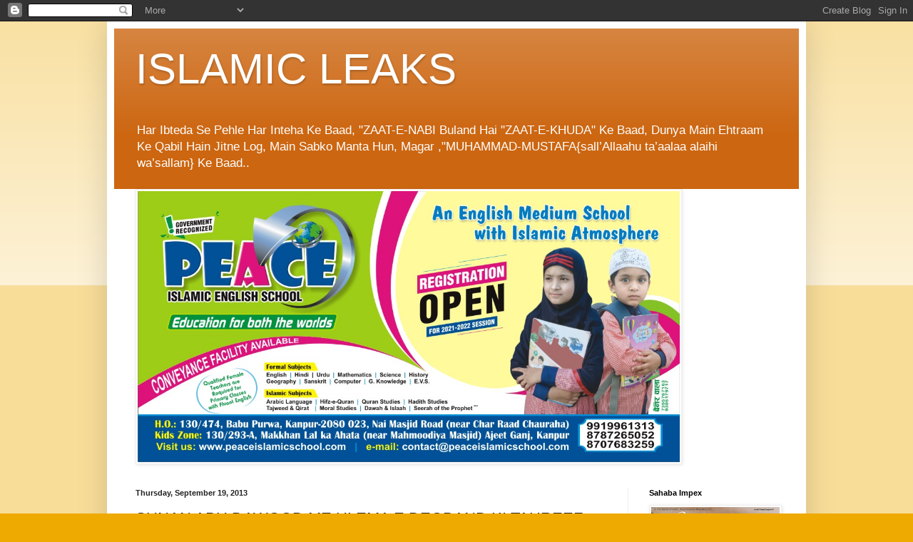

--- FILE ---
content_type: text/html; charset=UTF-8
request_url: http://www.islamicleaks.com/2013/09/sunan-abu-dawood-me-ulema-e-deoband-ki.html
body_size: 16075
content:
<!DOCTYPE html>
<html class='v2' dir='ltr' lang='en'>
<head>
<link href='https://www.blogger.com/static/v1/widgets/4128112664-css_bundle_v2.css' rel='stylesheet' type='text/css'/>
<meta content='width=1100' name='viewport'/>
<meta content='text/html; charset=UTF-8' http-equiv='Content-Type'/>
<meta content='blogger' name='generator'/>
<link href='http://www.islamicleaks.com/favicon.ico' rel='icon' type='image/x-icon'/>
<link href='http://www.islamicleaks.com/2013/09/sunan-abu-dawood-me-ulema-e-deoband-ki.html' rel='canonical'/>
<link rel="alternate" type="application/atom+xml" title="ISLAMIC LEAKS - Atom" href="http://www.islamicleaks.com/feeds/posts/default" />
<link rel="alternate" type="application/rss+xml" title="ISLAMIC LEAKS - RSS" href="http://www.islamicleaks.com/feeds/posts/default?alt=rss" />
<link rel="service.post" type="application/atom+xml" title="ISLAMIC LEAKS - Atom" href="https://www.blogger.com/feeds/6130441463493904135/posts/default" />

<link rel="alternate" type="application/atom+xml" title="ISLAMIC LEAKS - Atom" href="http://www.islamicleaks.com/feeds/7329229663773358072/comments/default" />
<!--Can't find substitution for tag [blog.ieCssRetrofitLinks]-->
<meta content='http://www.islamicleaks.com/2013/09/sunan-abu-dawood-me-ulema-e-deoband-ki.html' property='og:url'/>
<meta content='SUNAN ABU DAWOOD ME ULEMA E DEOBAND KI TAHREEF:' property='og:title'/>
<meta content='  Bismillahirrahmanirraheem SUNAN ABU DAWOOD ME ULEMA E DEOBAND KI TAHREEF: Sunan Abu Dawood Ka Shumaar Sihah Sitta Me Hota Hai, Isme Sahih,...' property='og:description'/>
<title>ISLAMIC LEAKS: SUNAN ABU DAWOOD ME ULEMA E DEOBAND KI TAHREEF:</title>
<style id='page-skin-1' type='text/css'><!--
/*
-----------------------------------------------
Blogger Template Style
Name:     Simple
Designer: Blogger
URL:      www.blogger.com
----------------------------------------------- */
/* Content
----------------------------------------------- */
body {
font: normal normal 12px Arial, Tahoma, Helvetica, FreeSans, sans-serif;
color: #222222;
background: #eeaa00 none repeat scroll top left;
padding: 0 40px 40px 40px;
}
html body .region-inner {
min-width: 0;
max-width: 100%;
width: auto;
}
h2 {
font-size: 22px;
}
a:link {
text-decoration:none;
color: #cc6611;
}
a:visited {
text-decoration:none;
color: #888888;
}
a:hover {
text-decoration:underline;
color: #ff9900;
}
.body-fauxcolumn-outer .fauxcolumn-inner {
background: transparent url(https://resources.blogblog.com/blogblog/data/1kt/simple/body_gradient_tile_light.png) repeat scroll top left;
_background-image: none;
}
.body-fauxcolumn-outer .cap-top {
position: absolute;
z-index: 1;
height: 400px;
width: 100%;
}
.body-fauxcolumn-outer .cap-top .cap-left {
width: 100%;
background: transparent url(https://resources.blogblog.com/blogblog/data/1kt/simple/gradients_light.png) repeat-x scroll top left;
_background-image: none;
}
.content-outer {
-moz-box-shadow: 0 0 40px rgba(0, 0, 0, .15);
-webkit-box-shadow: 0 0 5px rgba(0, 0, 0, .15);
-goog-ms-box-shadow: 0 0 10px #333333;
box-shadow: 0 0 40px rgba(0, 0, 0, .15);
margin-bottom: 1px;
}
.content-inner {
padding: 10px 10px;
}
.content-inner {
background-color: #ffffff;
}
/* Header
----------------------------------------------- */
.header-outer {
background: #cc6611 url(//www.blogblog.com/1kt/simple/gradients_light.png) repeat-x scroll 0 -400px;
_background-image: none;
}
.Header h1 {
font: normal normal 60px Arial, Tahoma, Helvetica, FreeSans, sans-serif;
color: #ffffff;
text-shadow: 1px 2px 3px rgba(0, 0, 0, .2);
}
.Header h1 a {
color: #ffffff;
}
.Header .description {
font-size: 140%;
color: #ffffff;
}
.header-inner .Header .titlewrapper {
padding: 22px 30px;
}
.header-inner .Header .descriptionwrapper {
padding: 0 30px;
}
/* Tabs
----------------------------------------------- */
.tabs-inner .section:first-child {
border-top: 0 solid #eeeeee;
}
.tabs-inner .section:first-child ul {
margin-top: -0;
border-top: 0 solid #eeeeee;
border-left: 0 solid #eeeeee;
border-right: 0 solid #eeeeee;
}
.tabs-inner .widget ul {
background: #f5f5f5 url(https://resources.blogblog.com/blogblog/data/1kt/simple/gradients_light.png) repeat-x scroll 0 -800px;
_background-image: none;
border-bottom: 1px solid #eeeeee;
margin-top: 0;
margin-left: -30px;
margin-right: -30px;
}
.tabs-inner .widget li a {
display: inline-block;
padding: .6em 1em;
font: normal normal 14px Arial, Tahoma, Helvetica, FreeSans, sans-serif;
color: #999999;
border-left: 1px solid #ffffff;
border-right: 1px solid #eeeeee;
}
.tabs-inner .widget li:first-child a {
border-left: none;
}
.tabs-inner .widget li.selected a, .tabs-inner .widget li a:hover {
color: #000000;
background-color: #eeeeee;
text-decoration: none;
}
/* Columns
----------------------------------------------- */
.main-outer {
border-top: 0 solid #eeeeee;
}
.fauxcolumn-left-outer .fauxcolumn-inner {
border-right: 1px solid #eeeeee;
}
.fauxcolumn-right-outer .fauxcolumn-inner {
border-left: 1px solid #eeeeee;
}
/* Headings
----------------------------------------------- */
div.widget > h2,
div.widget h2.title {
margin: 0 0 1em 0;
font: normal bold 11px Arial, Tahoma, Helvetica, FreeSans, sans-serif;
color: #000000;
}
/* Widgets
----------------------------------------------- */
.widget .zippy {
color: #999999;
text-shadow: 2px 2px 1px rgba(0, 0, 0, .1);
}
.widget .popular-posts ul {
list-style: none;
}
/* Posts
----------------------------------------------- */
h2.date-header {
font: normal bold 11px Arial, Tahoma, Helvetica, FreeSans, sans-serif;
}
.date-header span {
background-color: transparent;
color: #222222;
padding: inherit;
letter-spacing: inherit;
margin: inherit;
}
.main-inner {
padding-top: 30px;
padding-bottom: 30px;
}
.main-inner .column-center-inner {
padding: 0 15px;
}
.main-inner .column-center-inner .section {
margin: 0 15px;
}
.post {
margin: 0 0 25px 0;
}
h3.post-title, .comments h4 {
font: normal normal 22px Arial, Tahoma, Helvetica, FreeSans, sans-serif;
margin: .75em 0 0;
}
.post-body {
font-size: 110%;
line-height: 1.4;
position: relative;
}
.post-body img, .post-body .tr-caption-container, .Profile img, .Image img,
.BlogList .item-thumbnail img {
padding: 2px;
background: #ffffff;
border: 1px solid #eeeeee;
-moz-box-shadow: 1px 1px 5px rgba(0, 0, 0, .1);
-webkit-box-shadow: 1px 1px 5px rgba(0, 0, 0, .1);
box-shadow: 1px 1px 5px rgba(0, 0, 0, .1);
}
.post-body img, .post-body .tr-caption-container {
padding: 5px;
}
.post-body .tr-caption-container {
color: #222222;
}
.post-body .tr-caption-container img {
padding: 0;
background: transparent;
border: none;
-moz-box-shadow: 0 0 0 rgba(0, 0, 0, .1);
-webkit-box-shadow: 0 0 0 rgba(0, 0, 0, .1);
box-shadow: 0 0 0 rgba(0, 0, 0, .1);
}
.post-header {
margin: 0 0 1.5em;
line-height: 1.6;
font-size: 90%;
}
.post-footer {
margin: 20px -2px 0;
padding: 5px 10px;
color: #666666;
background-color: #f9f9f9;
border-bottom: 1px solid #eeeeee;
line-height: 1.6;
font-size: 90%;
}
#comments .comment-author {
padding-top: 1.5em;
border-top: 1px solid #eeeeee;
background-position: 0 1.5em;
}
#comments .comment-author:first-child {
padding-top: 0;
border-top: none;
}
.avatar-image-container {
margin: .2em 0 0;
}
#comments .avatar-image-container img {
border: 1px solid #eeeeee;
}
/* Comments
----------------------------------------------- */
.comments .comments-content .icon.blog-author {
background-repeat: no-repeat;
background-image: url([data-uri]);
}
.comments .comments-content .loadmore a {
border-top: 1px solid #999999;
border-bottom: 1px solid #999999;
}
.comments .comment-thread.inline-thread {
background-color: #f9f9f9;
}
.comments .continue {
border-top: 2px solid #999999;
}
/* Accents
---------------------------------------------- */
.section-columns td.columns-cell {
border-left: 1px solid #eeeeee;
}
.blog-pager {
background: transparent none no-repeat scroll top center;
}
.blog-pager-older-link, .home-link,
.blog-pager-newer-link {
background-color: #ffffff;
padding: 5px;
}
.footer-outer {
border-top: 0 dashed #bbbbbb;
}
/* Mobile
----------------------------------------------- */
body.mobile  {
background-size: auto;
}
.mobile .body-fauxcolumn-outer {
background: transparent none repeat scroll top left;
}
.mobile .body-fauxcolumn-outer .cap-top {
background-size: 100% auto;
}
.mobile .content-outer {
-webkit-box-shadow: 0 0 3px rgba(0, 0, 0, .15);
box-shadow: 0 0 3px rgba(0, 0, 0, .15);
}
.mobile .tabs-inner .widget ul {
margin-left: 0;
margin-right: 0;
}
.mobile .post {
margin: 0;
}
.mobile .main-inner .column-center-inner .section {
margin: 0;
}
.mobile .date-header span {
padding: 0.1em 10px;
margin: 0 -10px;
}
.mobile h3.post-title {
margin: 0;
}
.mobile .blog-pager {
background: transparent none no-repeat scroll top center;
}
.mobile .footer-outer {
border-top: none;
}
.mobile .main-inner, .mobile .footer-inner {
background-color: #ffffff;
}
.mobile-index-contents {
color: #222222;
}
.mobile-link-button {
background-color: #cc6611;
}
.mobile-link-button a:link, .mobile-link-button a:visited {
color: #ffffff;
}
.mobile .tabs-inner .section:first-child {
border-top: none;
}
.mobile .tabs-inner .PageList .widget-content {
background-color: #eeeeee;
color: #000000;
border-top: 1px solid #eeeeee;
border-bottom: 1px solid #eeeeee;
}
.mobile .tabs-inner .PageList .widget-content .pagelist-arrow {
border-left: 1px solid #eeeeee;
}

--></style>
<style id='template-skin-1' type='text/css'><!--
body {
min-width: 980px;
}
.content-outer, .content-fauxcolumn-outer, .region-inner {
min-width: 980px;
max-width: 980px;
_width: 980px;
}
.main-inner .columns {
padding-left: 0px;
padding-right: 240px;
}
.main-inner .fauxcolumn-center-outer {
left: 0px;
right: 240px;
/* IE6 does not respect left and right together */
_width: expression(this.parentNode.offsetWidth -
parseInt("0px") -
parseInt("240px") + 'px');
}
.main-inner .fauxcolumn-left-outer {
width: 0px;
}
.main-inner .fauxcolumn-right-outer {
width: 240px;
}
.main-inner .column-left-outer {
width: 0px;
right: 100%;
margin-left: -0px;
}
.main-inner .column-right-outer {
width: 240px;
margin-right: -240px;
}
#layout {
min-width: 0;
}
#layout .content-outer {
min-width: 0;
width: 800px;
}
#layout .region-inner {
min-width: 0;
width: auto;
}
body#layout div.add_widget {
padding: 8px;
}
body#layout div.add_widget a {
margin-left: 32px;
}
--></style>
<link href='https://www.blogger.com/dyn-css/authorization.css?targetBlogID=6130441463493904135&amp;zx=9e80284a-c242-49b4-8cfb-97e1e4688163' media='none' onload='if(media!=&#39;all&#39;)media=&#39;all&#39;' rel='stylesheet'/><noscript><link href='https://www.blogger.com/dyn-css/authorization.css?targetBlogID=6130441463493904135&amp;zx=9e80284a-c242-49b4-8cfb-97e1e4688163' rel='stylesheet'/></noscript>
<meta name='google-adsense-platform-account' content='ca-host-pub-1556223355139109'/>
<meta name='google-adsense-platform-domain' content='blogspot.com'/>

<!-- data-ad-client=ca-pub-9783901244353925 -->

</head>
<body class='loading variant-bold'>
<div class='navbar section' id='navbar' name='Navbar'><div class='widget Navbar' data-version='1' id='Navbar1'><script type="text/javascript">
    function setAttributeOnload(object, attribute, val) {
      if(window.addEventListener) {
        window.addEventListener('load',
          function(){ object[attribute] = val; }, false);
      } else {
        window.attachEvent('onload', function(){ object[attribute] = val; });
      }
    }
  </script>
<div id="navbar-iframe-container"></div>
<script type="text/javascript" src="https://apis.google.com/js/platform.js"></script>
<script type="text/javascript">
      gapi.load("gapi.iframes:gapi.iframes.style.bubble", function() {
        if (gapi.iframes && gapi.iframes.getContext) {
          gapi.iframes.getContext().openChild({
              url: 'https://www.blogger.com/navbar/6130441463493904135?po\x3d7329229663773358072\x26origin\x3dhttp://www.islamicleaks.com',
              where: document.getElementById("navbar-iframe-container"),
              id: "navbar-iframe"
          });
        }
      });
    </script><script type="text/javascript">
(function() {
var script = document.createElement('script');
script.type = 'text/javascript';
script.src = '//pagead2.googlesyndication.com/pagead/js/google_top_exp.js';
var head = document.getElementsByTagName('head')[0];
if (head) {
head.appendChild(script);
}})();
</script>
</div></div>
<div class='body-fauxcolumns'>
<div class='fauxcolumn-outer body-fauxcolumn-outer'>
<div class='cap-top'>
<div class='cap-left'></div>
<div class='cap-right'></div>
</div>
<div class='fauxborder-left'>
<div class='fauxborder-right'></div>
<div class='fauxcolumn-inner'>
</div>
</div>
<div class='cap-bottom'>
<div class='cap-left'></div>
<div class='cap-right'></div>
</div>
</div>
</div>
<div class='content'>
<div class='content-fauxcolumns'>
<div class='fauxcolumn-outer content-fauxcolumn-outer'>
<div class='cap-top'>
<div class='cap-left'></div>
<div class='cap-right'></div>
</div>
<div class='fauxborder-left'>
<div class='fauxborder-right'></div>
<div class='fauxcolumn-inner'>
</div>
</div>
<div class='cap-bottom'>
<div class='cap-left'></div>
<div class='cap-right'></div>
</div>
</div>
</div>
<div class='content-outer'>
<div class='content-cap-top cap-top'>
<div class='cap-left'></div>
<div class='cap-right'></div>
</div>
<div class='fauxborder-left content-fauxborder-left'>
<div class='fauxborder-right content-fauxborder-right'></div>
<div class='content-inner'>
<header>
<div class='header-outer'>
<div class='header-cap-top cap-top'>
<div class='cap-left'></div>
<div class='cap-right'></div>
</div>
<div class='fauxborder-left header-fauxborder-left'>
<div class='fauxborder-right header-fauxborder-right'></div>
<div class='region-inner header-inner'>
<div class='header section' id='header' name='Header'><div class='widget Header' data-version='1' id='Header1'>
<div id='header-inner'>
<div class='titlewrapper'>
<h1 class='title'>
<a href='http://www.islamicleaks.com/'>
ISLAMIC LEAKS
</a>
</h1>
</div>
<div class='descriptionwrapper'>
<p class='description'><span>Har Ibteda Se Pehle Har Inteha Ke Baad,

"ZAAT-E-NABI Buland Hai "ZAAT-E-KHUDA" Ke Baad,

Dunya Main Ehtraam Ke Qabil Hain Jitne Log, Main Sabko Manta Hun, 

Magar ,"MUHAMMAD-MUSTAFA{sall&#8217;Allaahu ta&#8217;aalaa alaihi wa&#8217;sallam} Ke Baad..</span></p>
</div>
</div>
</div></div>
</div>
</div>
<div class='header-cap-bottom cap-bottom'>
<div class='cap-left'></div>
<div class='cap-right'></div>
</div>
</div>
</header>
<div class='tabs-outer'>
<div class='tabs-cap-top cap-top'>
<div class='cap-left'></div>
<div class='cap-right'></div>
</div>
<div class='fauxborder-left tabs-fauxborder-left'>
<div class='fauxborder-right tabs-fauxborder-right'></div>
<div class='region-inner tabs-inner'>
<div class='tabs section' id='crosscol' name='Cross-Column'><div class='widget Image' data-version='1' id='Image1'>
<div class='widget-content'>
<img alt='' height='380' id='Image1_img' src='https://blogger.googleusercontent.com/img/b/R29vZ2xl/AVvXsEio-BGtgU84gR4yK1QIJZM1hV0_DL4YnLbDsq-KjklSU_NQhyphenhyphengnMwcGGcGgO-SyVKIFGd00abtwJrMFuKX4vAzbhCpg-apgxN6XeoOxcGHtGS0Kil5BflZmOA7fKuYImCUC3TzBesj0UXzL/s1600/peace.jpeg' width='760'/>
<br/>
</div>
<div class='clear'></div>
</div></div>
<div class='tabs no-items section' id='crosscol-overflow' name='Cross-Column 2'></div>
</div>
</div>
<div class='tabs-cap-bottom cap-bottom'>
<div class='cap-left'></div>
<div class='cap-right'></div>
</div>
</div>
<div class='main-outer'>
<div class='main-cap-top cap-top'>
<div class='cap-left'></div>
<div class='cap-right'></div>
</div>
<div class='fauxborder-left main-fauxborder-left'>
<div class='fauxborder-right main-fauxborder-right'></div>
<div class='region-inner main-inner'>
<div class='columns fauxcolumns'>
<div class='fauxcolumn-outer fauxcolumn-center-outer'>
<div class='cap-top'>
<div class='cap-left'></div>
<div class='cap-right'></div>
</div>
<div class='fauxborder-left'>
<div class='fauxborder-right'></div>
<div class='fauxcolumn-inner'>
</div>
</div>
<div class='cap-bottom'>
<div class='cap-left'></div>
<div class='cap-right'></div>
</div>
</div>
<div class='fauxcolumn-outer fauxcolumn-left-outer'>
<div class='cap-top'>
<div class='cap-left'></div>
<div class='cap-right'></div>
</div>
<div class='fauxborder-left'>
<div class='fauxborder-right'></div>
<div class='fauxcolumn-inner'>
</div>
</div>
<div class='cap-bottom'>
<div class='cap-left'></div>
<div class='cap-right'></div>
</div>
</div>
<div class='fauxcolumn-outer fauxcolumn-right-outer'>
<div class='cap-top'>
<div class='cap-left'></div>
<div class='cap-right'></div>
</div>
<div class='fauxborder-left'>
<div class='fauxborder-right'></div>
<div class='fauxcolumn-inner'>
</div>
</div>
<div class='cap-bottom'>
<div class='cap-left'></div>
<div class='cap-right'></div>
</div>
</div>
<!-- corrects IE6 width calculation -->
<div class='columns-inner'>
<div class='column-center-outer'>
<div class='column-center-inner'>
<div class='main section' id='main' name='Main'><div class='widget Blog' data-version='1' id='Blog1'>
<div class='blog-posts hfeed'>

          <div class="date-outer">
        
<h2 class='date-header'><span>Thursday, September 19, 2013</span></h2>

          <div class="date-posts">
        
<div class='post-outer'>
<div class='post hentry uncustomized-post-template' itemprop='blogPost' itemscope='itemscope' itemtype='http://schema.org/BlogPosting'>
<meta content='6130441463493904135' itemprop='blogId'/>
<meta content='7329229663773358072' itemprop='postId'/>
<a name='7329229663773358072'></a>
<h3 class='post-title entry-title' itemprop='name'>
SUNAN ABU DAWOOD ME ULEMA E DEOBAND KI TAHREEF:
</h3>
<div class='post-header'>
<div class='post-header-line-1'></div>
</div>
<div class='post-body entry-content' id='post-body-7329229663773358072' itemprop='description articleBody'>
<div dir="ltr" style="text-align: left;" trbidi="on">
<div style="color: blue;">
<b><span data-ft="{&quot;tn&quot;:&quot;K&quot;}" data-reactid=".r[i4ht].[1][4][1]{comment502949793107449_502949806440781}.[0].{right}.[0].{left}.[0].[0].[0][3]"><span class="UFICommentBody" data-reactid=".r[i4ht].[1][4][1]{comment502949793107449_502949806440781}.[0].{right}.[0].{left}.[0].[0].[0][3].[0]"><span data-reactid=".r[i4ht].[1][4][1]{comment502949793107449_502949806440781}.[0].{right}.[0].{left}.[0].[0].[0][3].[0].[0].[0]">Bismillahirrahmanirraheem</span><br data-reactid=".r[i4ht].[1][4][1]{comment502949793107449_502949806440781}.[0].{right}.[0].{left}.[0].[0].[0][3].[0].[0].[1]" /><br data-reactid=".r[i4ht].[1][4][1]{comment502949793107449_502949806440781}.[0].{right}.[0].{left}.[0].[0].[0][3].[0].[0].[2]" /><span data-reactid=".r[i4ht].[1][4][1]{comment502949793107449_502949806440781}.[0].{right}.[0].{left}.[0].[0].[0][3].[0].[0].[3]">SUNAN ABU DAWOOD ME ULEMA E DEOBAND KI TAHREEF:</span><br data-reactid=".r[i4ht].[1][4][1]{comment502949793107449_502949806440781}.[0].{right}.[0].{left}.[0].[0].[0][3].[0].[0].[4]" /><br data-reactid=".r[i4ht].[1][4][1]{comment502949793107449_502949806440781}.[0].{right}.[0].{left}.[0].[0].[0][3].[0].[0].[5]" /><span data-reactid=".r[i4ht].[1][4][1]{comment502949793107449_502949806440781}.[0].{right}.[0].{left}.[0].[0].[0][3].[0].[0].[6]">Sunan Abu Dawood Ka Shumaar Sihah Sitta Me Hota Hai,</span><br data-reactid=".r[i4ht].[1][4][1]{comment502949793107449_502949806440781}.[0].{right}.[0].{left}.[0].[0].[0][3].[0].[0].[7]" /><span data-reactid=".r[i4ht].[1][4][1]{comment502949793107449_502949806440781}.[0].{right}.[0].{left}.[0].[0].[0][3].[0].[3]"><span data-reactid=".r[i4ht].[1][4][1]{comment502949793107449_502949806440781}.[0].{right}.[0].{left}.[0].[0].[0][3].[0].[3].[0]"><br data-reactid=".r[i4ht].[1][4][1]{comment502949793107449_502949806440781}.[0].{right}.[0].{left}.[0].[0].[0][3].[0].[3].[0].[0]" /><br data-reactid=".r[i4ht].[1][4][1]{comment502949793107449_502949806440781}.[0].{right}.[0].{left}.[0].[0].[0][3].[0].[3].[0].[1]" />Isme Sahih, Hasan, Zaeef Aur Munqata Isnaad Se Riwaayat Marwi Hain,<br data-reactid=".r[i4ht].[1][4][1]{comment502949793107449_502949806440781}.[0].{right}.[0].{left}.[0].[0].[0][3].[0].[3].[0].[3]" /><br data-reactid=".r[i4ht].[1][4][1]{comment502949793107449_502949806440781}.[0].{right}.[0].{left}.[0].[0].[0][3].[0].[3].[0].[4]" />Hz
 Imam Abu Dawood (Rh) Ne Bab "Qunoot Fil Witr " Ke Tahat Shafiyyah Ki 
Daleel Darj Karte Hue Ek Zaeeff Sanad Se Riwaayat Naqal Ki Thi Ke<br data-reactid=".r[i4ht].[1][4][1]{comment502949793107449_502949806440781}.[0].{right}.[0].{left}.[0].[0].[0][3].[0].[3].[0].[6]" /><br data-reactid=".r[i4ht].[1][4][1]{comment502949793107449_502949806440781}.[0].{right}.[0].{left}.[0].[0].[0][3].[0].[3].[0].[7]" />"Hz
 Umar (ra) Ne Logon Ko Abi Bin Kaab (Ra) Par Jama Kar Diya Aur Wah Unhe 
20 RAAT Tak Namaz Padhaate They, Magar Qunoot Nifs Aakhir Me Padhte 
They, Jab Aakhiri Ashrah Ke 10 Din Rah Jaate Toh Apne Ghar Me Namaz 
Padha Karte Aur Log Kahte Ke Abi Bin Kaab Bhaag Gaya"<br data-reactid=".r[i4ht].[1][4][1]{comment502949793107449_502949806440781}.[0].{right}.[0].{left}.[0].[0].[0][3].[0].[3].[0].[9]" /><br data-reactid=".r[i4ht].[1][4][1]{comment502949793107449_502949806440781}.[0].{right}.[0].{left}.[0].[0].[0][3].[0].[3].[0].[10]" />(Abu Dawood Jild 1 page 538,)<br data-reactid=".r[i4ht].[1][4][1]{comment502949793107449_502949806440781}.[0].{right}.[0].{left}.[0].[0].[0][3].[0].[3].[0].[12]" /><br data-reactid=".r[i4ht].[1][4][1]{comment502949793107449_502949806440781}.[0].{right}.[0].{left}.[0].[0].[0][3].[0].[3].[0].[13]" />TAHREEF KI SHURU'AAT:<br data-reactid=".r[i4ht].[1][4][1]{comment502949793107449_502949806440781}.[0].{right}.[0].{left}.[0].[0].[0][3].[0].[3].[0].[15]" /><br data-reactid=".r[i4ht].[1][4][1]{comment502949793107449_502949806440781}.[0].{right}.[0].{left}.[0].[0].[0][3].[0].[3].[0].[16]" />Molwi
 Mahmood Ul Hasan Khan Hanafi Deobandi Ne Sab Se Awwal Is Tahreef Ka 
Aghaaz Kiya Aur Sunan Abu Dawood Ko Shaaye Karte Hue Matan Abu Dawood me
 Toh " Ashrain Ly'lah (Raat)" Hi Rahne Diye,<br data-reactid=".r[i4ht].[1][4][1]{comment502949793107449_502949806440781}.[0].{right}.[0].{left}.[0].[0].[0][3].[0].[3].[0].[18]" /><br data-reactid=".r[i4ht].[1][4][1]{comment502949793107449_502949806440781}.[0].{right}.[0].{left}.[0].[0].[0][3].[0].[3].[0].[19]" />Albatta Haashiya Me Nuskha Ki Alaamat Dekar "Rak'ah (Rakaat)" ka Lafz Rakha,<br data-reactid=".r[i4ht].[1][4][1]{comment502949793107449_502949806440781}.[0].{right}.[0].{left}.[0].[0].[0][3].[0].[3].[0].[21]" /><br data-reactid=".r[i4ht].[1][4][1]{comment502949793107449_502949806440781}.[0].{right}.[0].{left}.[0].[0].[0][3].[0].[3].[0].[22]" />(Abu dawood Jild 1 Page 209, Taba 1316 Hijri)<br data-reactid=".r[i4ht].[1][4][1]{comment502949793107449_502949806440781}.[0].{right}.[0].{left}.[0].[0].[0][3].[0].[3].[0].[24]" /><br data-reactid=".r[i4ht].[1][4][1]{comment502949793107449_502949806440781}.[0].{right}.[0].{left}.[0].[0].[0][3].[0].[3].[0].[25]" />Is Tahreef Se 20 Raat Ki Bajaaye 20 Rakaat Ban Jaata Hai Aur Is Tahreef Ka Maqsad 20 Rakat Namaz Taraaweeh Ka Saboot Dena Tha,<br data-reactid=".r[i4ht].[1][4][1]{comment502949793107449_502949806440781}.[0].{right}.[0].{left}.[0].[0].[0][3].[0].[3].[0].[27]" /><br data-reactid=".r[i4ht].[1][4][1]{comment502949793107449_502949806440781}.[0].{right}.[0].{left}.[0].[0].[0][3].[0].[3].[0].[28]" />TAHREEF KI INTEHA:<br data-reactid=".r[i4ht].[1][4][1]{comment502949793107449_502949806440781}.[0].{right}.[0].{left}.[0].[0].[0][3].[0].[3].[0].[30]" /><br data-reactid=".r[i4ht].[1][4][1]{comment502949793107449_502949806440781}.[0].{right}.[0].{left}.[0].[0].[0][3].[0].[3].[0].[31]" />Maulwi
 Fakhrul Hasan Gangoho Hanafi Deobandi Ne Jab Apni Sahih se Abu Dawood 
kO Shaaye Kiya Toh "Ashrain Lay'lah (10 Raat)" Ko Matan Se nikaal Kar 
"Ashrain Rak'ah (10 Rakah)" Bana Diya,<br data-reactid=".r[i4ht].[1][4][1]{comment502949793107449_502949806440781}.[0].{right}.[0].{left}.[0].[0].[0][3].[0].[3].[0].[33]" /><br data-reactid=".r[i4ht].[1][4][1]{comment502949793107449_502949806440781}.[0].{right}.[0].{left}.[0].[0].[0][3].[0].[3].[0].[34]" />Albatta Hashiya Me "Lay'lah" Ke Nuskhe Ki Saraahat Kar Di<br data-reactid=".r[i4ht].[1][4][1]{comment502949793107449_502949806440781}.[0].{right}.[0].{left}.[0].[0].[0][3].[0].[3].[0].[36]" /><br data-reactid=".r[i4ht].[1][4][1]{comment502949793107449_502949806440781}.[0].{right}.[0].{left}.[0].[0].[0][3].[0].[3].[0].[37]" />(Sunan Abu Dawood jild 1Page 202, Taba Karachi)<br data-reactid=".r[i4ht].[1][4][1]{comment502949793107449_502949806440781}.[0].{right}.[0].{left}.[0].[0].[0][3].[0].[3].[0].[39]" /><br data-reactid=".r[i4ht].[1][4][1]{comment502949793107449_502949806440781}.[0].{right}.[0].{left}.[0].[0].[0][3].[0].[3].[0].[40]" />Aur Ab Jo Nuskha Shaaye Ho Raha Hai Usme Matan Me "Ra'kah" Hi Hai, Lekin Nuskha Ki Saraahat Ko Bhi Ghayab Kar Diya Gaya Hai,<br data-reactid=".r[i4ht].[1][4][1]{comment502949793107449_502949806440781}.[0].{right}.[0].{left}.[0].[0].[0][3].[0].[3].[0].[42]" /><br data-reactid=".r[i4ht].[1][4][1]{comment502949793107449_502949806440781}.[0].{right}.[0].{left}.[0].[0].[0][3].[0].[3].[0].[43]" />
 Halaanke Molwi Mahmood Ul Hasan Khan Ki Tahreef Se Qabl Jis Qadar 
Nuskhe Shaaye Hue They Unme "Ashrain Lay'lah" Ke Alfaaz Hi They, Kisi 
Aur Nuskhe Ka Koi Hawaala Na Tha,<br data-reactid=".r[i4ht].[1][4][1]{comment502949793107449_502949806440781}.[0].{right}.[0].{left}.[0].[0].[0][3].[0].[3].[0].[45]" /><br data-reactid=".r[i4ht].[1][4][1]{comment502949793107449_502949806440781}.[0].{right}.[0].{left}.[0].[0].[0][3].[0].[3].[0].[46]" />Isi Tarah Abu Dawood Ke Tamam Qalmi Nuskhe Jaat Me Bhi " Ashrain Lay'lah" Ke Alfaaz Hain,<br data-reactid=".r[i4ht].[1][4][1]{comment502949793107449_502949806440781}.[0].{right}.[0].{left}.[0].[0].[0][3].[0].[3].[0].[48]" /><br data-reactid=".r[i4ht].[1][4][1]{comment502949793107449_502949806440781}.[0].{right}.[0].{left}.[0].[0].[0][3].[0].[3].[0].[49]" />Magar In Logon Ne Use Badal Kar Taraaweeh Ki 20 Rakaat Ki Daleel Bana Liya,<br data-reactid=".r[i4ht].[1][4][1]{comment502949793107449_502949806440781}.[0].{right}.[0].{left}.[0].[0].[0][3].[0].[3].[0].[51]" /><br data-reactid=".r[i4ht].[1][4][1]{comment502949793107449_502949806440781}.[0].{right}.[0].{left}.[0].[0].[0][3].[0].[3].[0].[52]" />LAY'LAH ya RAK'AH<br data-reactid=".r[i4ht].[1][4][1]{comment502949793107449_502949806440781}.[0].{right}.[0].{left}.[0].[0].[0][3].[0].[3].[0].[54]" /><br data-reactid=".r[i4ht].[1][4][1]{comment502949793107449_502949806440781}.[0].{right}.[0].{left}.[0].[0].[0][3].[0].[3].[0].[55]" />Riwaayat Ki Androoni Gawaahi Is Baat KI dalaalat Karti Hai Ke "Lay'lah" Ke Alfaaz Hi Durust Hain "Rak'ah" Tahreef Hai<br data-reactid=".r[i4ht].[1][4][1]{comment502949793107449_502949806440781}.[0].{right}.[0].{left}.[0].[0].[0][3].[0].[3].[0].[57]" /><br data-reactid=".r[i4ht].[1][4][1]{comment502949793107449_502949806440781}.[0].{right}.[0].{left}.[0].[0].[0][3].[0].[3].[0].[58]" />1- Imam Abu Dawood Isko Qunoot Ke Baab Ne Laaye Hain Taraaweeh Ke Bab Me Iska Zikr Ni kiya,<br data-reactid=".r[i4ht].[1][4][1]{comment502949793107449_502949806440781}.[0].{right}.[0].{left}.[0].[0].[0][3].[0].[3].[0].[60]" /><br data-reactid=".r[i4ht].[1][4][1]{comment502949793107449_502949806440781}.[0].{right}.[0].{left}.[0].[0].[0][3].[0].[3].[0].[61]" />2- Hz Abi Bin Kaab (Ra) Aakhiri Ashrah Me Qayaam Na Karte They Jo Is Baat Ka Saboot Hai Ke "Lay'lah" Hi Hai, "Rak'ah" Ni Hai,<br data-reactid=".r[i4ht].[1][4][1]{comment502949793107449_502949806440781}.[0].{right}.[0].{left}.[0].[0].[0][3].[0].[3].[0].[63]" /><br data-reactid=".r[i4ht].[1][4][1]{comment502949793107449_502949806440781}.[0].{right}.[0].{left}.[0].[0].[0][3].[0].[3].[0].[64]" />3- Imam BaYheqi Ne (Sunan Kubra Jild 2 page 498) Me "Ashrain Lay'lah" Ke Alfaaz Hi Abu Dawood se Naqal Kiye hain,<br data-reactid=".r[i4ht].[1][4][1]{comment502949793107449_502949806440781}.[0].{right}.[0].{left}.[0].[0].[0][3].[0].[3].[0].[66]" /><br data-reactid=".r[i4ht].[1][4][1]{comment502949793107449_502949806440781}.[0].{right}.[0].{left}.[0].[0].[0][3].[0].[3].[0].[67]" />GHAR KI SHAHADAT:<br data-reactid=".r[i4ht].[1][4][1]{comment502949793107449_502949806440781}.[0].{right}.[0].{left}.[0].[0].[0][3].[0].[3].[0].[69]" /><br data-reactid=".r[i4ht].[1][4][1]{comment502949793107449_502949806440781}.[0].{right}.[0].{left}.[0].[0].[0][3].[0].[3].[0].[70]" />Allama
 Zaili Hanafi Ne ( nasburraya Jild 2 pg 126) Me, Ibn Najeem Hanafi Ne  
(Bahrur Raiq Jild 2 page 40) me, Allama  Halbi Ne (Mustamli Page 416) 
Me, Ibn Hamam Hanafi Ne ( fath UL Qadeer Jild 1 Page 375) Me, Aur Mufti 
Ahmad Yaar Gujrati Hanafi Barelwi Ne (Jaal huq Jild 2 pg 95) Me... Ise 
Abu Dawood Ke Hawaale Se Naqal Kiya hai,<br data-reactid=".r[i4ht].[1][4][1]{comment502949793107449_502949806440781}.[0].{right}.[0].{left}.[0].[0].[0][3].[0].[3].[0].[72]" /><br data-reactid=".r[i4ht].[1][4][1]{comment502949793107449_502949806440781}.[0].{right}.[0].{left}.[0].[0].[0][3].[0].[3].[0].[73]" />Aur In Tamam Ne "Ashrain Lay'lah " Ke Alfaaz Naqal Karte Hue Is Riwayat Ki Zaeef Qaraar Diya Hai,<br data-reactid=".r[i4ht].[1][4][1]{comment502949793107449_502949806440781}.[0].{right}.[0].{left}.[0].[0].[0][3].[0].[3].[0].[75]" /><br data-reactid=".r[i4ht].[1][4][1]{comment502949793107449_502949806440781}.[0].{right}.[0].{left}.[0].[0].[0][3].[0].[3].[0].[76]" />Isi Tarah Ibn Turkmani Ne (Jawahar Naqi Jild 2 Page 498 ) Me Is Riwayat Ko Zaeef Wa Munqata Hone Ki Saraahat Ki Hai,<br data-reactid=".r[i4ht].[1][4][1]{comment502949793107449_502949806440781}.[0].{right}.[0].{left}.[0].[0].[0][3].[0].[3].[0].[78]" /><br data-reactid=".r[i4ht].[1][4][1]{comment502949793107449_502949806440781}.[0].{right}.[0].{left}.[0].[0].[0][3].[0].[3].[0].[79]" />HANAFI SHAARHEN (COMMENTERS)<br data-reactid=".r[i4ht].[1][4][1]{comment502949793107449_502949806440781}.[0].{right}.[0].{left}.[0].[0].[0][3].[0].[3].[0].[81]" /><br data-reactid=".r[i4ht].[1][4][1]{comment502949793107449_502949806440781}.[0].{right}.[0].{left}.[0].[0].[0][3].[0].[3].[0].[82]" />Mulla Ali Qari Hanafi (1410 Hijri) Ne <br data-reactid=".r[i4ht].[1][4][1]{comment502949793107449_502949806440781}.[0].{right}.[0].{left}.[0].[0].[0][3].[0].[3].[0].[84]" /><br data-reactid=".r[i4ht].[1][4][1]{comment502949793107449_502949806440781}.[0].{right}.[0].{left}.[0].[0].[0][3].[0].[3].[0].[85]" /><span data-reactid=".r[i4ht].[1][4][1]{comment502949793107449_502949806440781}.[0].{right}.[0].{left}.[0].[0].[0][3].[0].[3].[0].[86]">Mirqaat
 Jild 3 Page 184 Me,Sheikh Abdul Haq Muhaddis dehlawi Hanafi Ne 
AshiyatulIl Ma'aas Jild 1 Page 581 Me, Aur Molwi Qutubuddeen Dehlawi 
Hanafi Ne "Mazahir Haq Jild 1 Page 416" Me Is Riwaayat KO Abu Dawood Se 
"Ashrain Rak'ah" Ke Hi Alfaaz Se Zikr Kiya Hai.....&nbsp;</span></span></span></span></span></b><br />
<br />
<br />
<br />
<b>#UmairSalafiAlHindi</b><br />
<b>#IslamicLeaks</b></div>
</div>
<div style='clear: both;'></div>
</div>
<div class='post-footer'>
<div class='post-footer-line post-footer-line-1'>
<span class='post-author vcard'>
Posted by
<span class='fn' itemprop='author' itemscope='itemscope' itemtype='http://schema.org/Person'>
<meta content='https://www.blogger.com/profile/16421006592635141708' itemprop='url'/>
<a class='g-profile' href='https://www.blogger.com/profile/16421006592635141708' rel='author' title='author profile'>
<span itemprop='name'>MD.UMAIR SALAFI</span>
</a>
</span>
</span>
<span class='post-timestamp'>
at
<meta content='http://www.islamicleaks.com/2013/09/sunan-abu-dawood-me-ulema-e-deoband-ki.html' itemprop='url'/>
<a class='timestamp-link' href='http://www.islamicleaks.com/2013/09/sunan-abu-dawood-me-ulema-e-deoband-ki.html' rel='bookmark' title='permanent link'><abbr class='published' itemprop='datePublished' title='2013-09-19T02:19:00-05:00'>Thursday, September 19, 2013</abbr></a>
</span>
<span class='post-comment-link'>
</span>
<span class='post-icons'>
<span class='item-action'>
<a href='https://www.blogger.com/email-post/6130441463493904135/7329229663773358072' title='Email Post'>
<img alt='' class='icon-action' height='13' src='https://resources.blogblog.com/img/icon18_email.gif' width='18'/>
</a>
</span>
<span class='item-control blog-admin pid-1842418159'>
<a href='https://www.blogger.com/post-edit.g?blogID=6130441463493904135&postID=7329229663773358072&from=pencil' title='Edit Post'>
<img alt='' class='icon-action' height='18' src='https://resources.blogblog.com/img/icon18_edit_allbkg.gif' width='18'/>
</a>
</span>
</span>
<div class='post-share-buttons goog-inline-block'>
<a class='goog-inline-block share-button sb-email' href='https://www.blogger.com/share-post.g?blogID=6130441463493904135&postID=7329229663773358072&target=email' target='_blank' title='Email This'><span class='share-button-link-text'>Email This</span></a><a class='goog-inline-block share-button sb-blog' href='https://www.blogger.com/share-post.g?blogID=6130441463493904135&postID=7329229663773358072&target=blog' onclick='window.open(this.href, "_blank", "height=270,width=475"); return false;' target='_blank' title='BlogThis!'><span class='share-button-link-text'>BlogThis!</span></a><a class='goog-inline-block share-button sb-twitter' href='https://www.blogger.com/share-post.g?blogID=6130441463493904135&postID=7329229663773358072&target=twitter' target='_blank' title='Share to X'><span class='share-button-link-text'>Share to X</span></a><a class='goog-inline-block share-button sb-facebook' href='https://www.blogger.com/share-post.g?blogID=6130441463493904135&postID=7329229663773358072&target=facebook' onclick='window.open(this.href, "_blank", "height=430,width=640"); return false;' target='_blank' title='Share to Facebook'><span class='share-button-link-text'>Share to Facebook</span></a><a class='goog-inline-block share-button sb-pinterest' href='https://www.blogger.com/share-post.g?blogID=6130441463493904135&postID=7329229663773358072&target=pinterest' target='_blank' title='Share to Pinterest'><span class='share-button-link-text'>Share to Pinterest</span></a>
</div>
</div>
<div class='post-footer-line post-footer-line-2'>
<span class='post-labels'>
Labels:
<a href='http://www.islamicleaks.com/search/label/DEOBANDIYYAH%20%28Q%26A%29' rel='tag'>DEOBANDIYYAH (Q&amp;A)</a>
</span>
</div>
<div class='post-footer-line post-footer-line-3'>
<span class='post-location'>
</span>
</div>
<div class='author-profile' itemprop='author' itemscope='itemscope' itemtype='http://schema.org/Person'>
<img itemprop='image' src='//blogger.googleusercontent.com/img/b/R29vZ2xl/AVvXsEgQoyIFbASZcvmERznSiuhR9cFGyFYa40t85eEwuXtEKWDlexsi7u7E1konNeMb_0txDslaiZ2LTrmqx_ggxA5v84Ew_s_bLJz6Gg1XejglUAmMZNaCUPllZBzvwi6rI-w/s1600/*' width='50px'/>
<div>
<a class='g-profile' href='https://www.blogger.com/profile/16421006592635141708' itemprop='url' rel='author' title='author profile'>
<span itemprop='name'>MD.UMAIR SALAFI</span>
</a>
</div>
<span itemprop='description'>SALFIYYA ISLAMIC RESEARCH CENTRE KANPUR</span>
</div>
</div>
</div>
<div class='comments' id='comments'>
<a name='comments'></a>
</div>
</div>

        </div></div>
      
</div>
<div class='blog-pager' id='blog-pager'>
<span id='blog-pager-newer-link'>
<a class='blog-pager-newer-link' href='http://www.islamicleaks.com/2013/09/ek-baap-aur-beti-ki-kahani.html' id='Blog1_blog-pager-newer-link' title='Newer Post'>Newer Post</a>
</span>
<span id='blog-pager-older-link'>
<a class='blog-pager-older-link' href='http://www.islamicleaks.com/2013/09/fazail-e-aamal-aur-tableegi-jamaat.html' id='Blog1_blog-pager-older-link' title='Older Post'>Older Post</a>
</span>
<a class='home-link' href='http://www.islamicleaks.com/'>Home</a>
</div>
<div class='clear'></div>
<div class='post-feeds'>
</div>
</div></div>
</div>
</div>
<div class='column-left-outer'>
<div class='column-left-inner'>
<aside>
</aside>
</div>
</div>
<div class='column-right-outer'>
<div class='column-right-inner'>
<aside>
<div class='sidebar section' id='sidebar-right-1'><div class='widget Image' data-version='1' id='Image2'>
<h2>Sahaba Impex</h2>
<div class='widget-content'>
<a href='https://sahabaimpex.com/'>
<img alt='Sahaba Impex' height='58' id='Image2_img' src='https://blogger.googleusercontent.com/img/b/R29vZ2xl/AVvXsEgHCqIaxCgRjPadcRD4NckFLvVeAvu7ky-EEldyDEkgACj-oHZi8fMQfpppfv5bcrDdSBCxo9ocRuANYe2bZ5ZftwANgddzhujYxk0ABEXV7c2_wjcPPEKfrSUHch4Yz8G7vaYTWodw1QNM/s230/Sahaba+impex.jpg' width='230'/>
</a>
<br/>
<span class='caption'>Sahaba Impex</span>
</div>
<div class='clear'></div>
</div><div class='widget Stats' data-version='1' id='Stats1'>
<h2>Total Pageviews</h2>
<div class='widget-content'>
<div id='Stats1_content' style='display: none;'>
<span class='counter-wrapper text-counter-wrapper' id='Stats1_totalCount'>
</span>
<div class='clear'></div>
</div>
</div>
</div><div class='widget LinkList' data-version='1' id='LinkList1'>
<h2>IMPORTANT LINKS</h2>
<div class='widget-content'>
<ul>
<li><a href='http://www.islam-qa.com/ur'>FATAWA</a></li>
</ul>
<div class='clear'></div>
</div>
</div><div class='widget Label' data-version='1' id='Label2'>
<h2>Labels</h2>
<div class='widget-content list-label-widget-content'>
<ul>
<li>
<a dir='ltr' href='http://www.islamicleaks.com/search/label/AAO%20ILM%20SEEKHEIN'>AAO ILM SEEKHEIN</a>
<span dir='ltr'>(14)</span>
</li>
<li>
<a dir='ltr' href='http://www.islamicleaks.com/search/label/AHLE%20HADITH'>AHLE HADITH</a>
<span dir='ltr'>(46)</span>
</li>
<li>
<a dir='ltr' href='http://www.islamicleaks.com/search/label/ALLAH%20KAHAN%20HAI'>ALLAH KAHAN HAI</a>
<span dir='ltr'>(12)</span>
</li>
<li>
<a dir='ltr' href='http://www.islamicleaks.com/search/label/AMEEN%20BIL%20JAHAR'>AMEEN BIL JAHAR</a>
<span dir='ltr'>(8)</span>
</li>
<li>
<a dir='ltr' href='http://www.islamicleaks.com/search/label/ANSWER'>ANSWER</a>
<span dir='ltr'>(42)</span>
</li>
<li>
<a dir='ltr' href='http://www.islamicleaks.com/search/label/AQEEDAH'>AQEEDAH</a>
<span dir='ltr'>(60)</span>
</li>
<li>
<a dir='ltr' href='http://www.islamicleaks.com/search/label/BARELWI%20AQEEDA'>BARELWI AQEEDA</a>
<span dir='ltr'>(36)</span>
</li>
<li>
<a dir='ltr' href='http://www.islamicleaks.com/search/label/BARELWIYAT%20KA%20TARUF'>BARELWIYAT KA TARUF</a>
<span dir='ltr'>(29)</span>
</li>
<li>
<a dir='ltr' href='http://www.islamicleaks.com/search/label/BATIL%20AQEEDAH'>BATIL AQEEDAH</a>
<span dir='ltr'>(38)</span>
</li>
<li>
<a dir='ltr' href='http://www.islamicleaks.com/search/label/DAEEF%20HADITH'>DAEEF HADITH</a>
<span dir='ltr'>(6)</span>
</li>
<li>
<a dir='ltr' href='http://www.islamicleaks.com/search/label/DARS-E-HADITH'>DARS-E-HADITH</a>
<span dir='ltr'>(41)</span>
</li>
<li>
<a dir='ltr' href='http://www.islamicleaks.com/search/label/DAWAH'>DAWAH</a>
<span dir='ltr'>(120)</span>
</li>
<li>
<a dir='ltr' href='http://www.islamicleaks.com/search/label/DEOBANDIYYAH%20%28Q%26A%29'>DEOBANDIYYAH (Q&amp;A)</a>
<span dir='ltr'>(72)</span>
</li>
<li>
<a dir='ltr' href='http://www.islamicleaks.com/search/label/DHUL-HIJJAH'>DHUL-HIJJAH</a>
<span dir='ltr'>(12)</span>
</li>
<li>
<a dir='ltr' href='http://www.islamicleaks.com/search/label/DIFA-E-AHLE%20HADITH'>DIFA-E-AHLE HADITH</a>
<span dir='ltr'>(41)</span>
</li>
<li>
<a dir='ltr' href='http://www.islamicleaks.com/search/label/DOWRY'>DOWRY</a>
<span dir='ltr'>(9)</span>
</li>
<li>
<a dir='ltr' href='http://www.islamicleaks.com/search/label/DUA'>DUA</a>
<span dir='ltr'>(18)</span>
</li>
<li>
<a dir='ltr' href='http://www.islamicleaks.com/search/label/FIQH%20HANAFI'>FIQH HANAFI</a>
<span dir='ltr'>(43)</span>
</li>
<li>
<a dir='ltr' href='http://www.islamicleaks.com/search/label/Gumrah%20Shaksiyat'>Gumrah Shaksiyat</a>
<span dir='ltr'>(2)</span>
</li>
<li>
<a dir='ltr' href='http://www.islamicleaks.com/search/label/HADITH%20REJECTORS'>HADITH REJECTORS</a>
<span dir='ltr'>(45)</span>
</li>
<li>
<a dir='ltr' href='http://www.islamicleaks.com/search/label/HALAL%20AUR%20HARAM%20KA%20BAYAN'>HALAL AUR HARAM KA BAYAN</a>
<span dir='ltr'>(7)</span>
</li>
<li>
<a dir='ltr' href='http://www.islamicleaks.com/search/label/HAND%20ON%20CHEST'>HAND ON CHEST</a>
<span dir='ltr'>(9)</span>
</li>
<li>
<a dir='ltr' href='http://www.islamicleaks.com/search/label/HAQ%20BAAT'>HAQ BAAT</a>
<span dir='ltr'>(27)</span>
</li>
<li>
<a dir='ltr' href='http://www.islamicleaks.com/search/label/HARAM%20ZARIYA%20E%20AAMDANI'>HARAM ZARIYA E AAMDANI</a>
<span dir='ltr'>(4)</span>
</li>
<li>
<a dir='ltr' href='http://www.islamicleaks.com/search/label/HAYAAT-E-SAHABA'>HAYAAT-E-SAHABA</a>
<span dir='ltr'>(23)</span>
</li>
<li>
<a dir='ltr' href='http://www.islamicleaks.com/search/label/HISTORY'>HISTORY</a>
<span dir='ltr'>(84)</span>
</li>
<li>
<a dir='ltr' href='http://www.islamicleaks.com/search/label/HUQOOQ'>HUQOOQ</a>
<span dir='ltr'>(72)</span>
</li>
<li>
<a dir='ltr' href='http://www.islamicleaks.com/search/label/HUQOOQ%20UN%20NABI'>HUQOOQ UN NABI</a>
<span dir='ltr'>(25)</span>
</li>
<li>
<a dir='ltr' href='http://www.islamicleaks.com/search/label/IKHWANIYAT'>IKHWANIYAT</a>
<span dir='ltr'>(35)</span>
</li>
<li>
<a dir='ltr' href='http://www.islamicleaks.com/search/label/ILAAJ%20KA%20ISLAMI%20TAREEQA'>ILAAJ KA ISLAMI TAREEQA</a>
<span dir='ltr'>(25)</span>
</li>
<li>
<a dir='ltr' href='http://www.islamicleaks.com/search/label/ILM%20E%20GHAIB'>ILM E GHAIB</a>
<span dir='ltr'>(22)</span>
</li>
<li>
<a dir='ltr' href='http://www.islamicleaks.com/search/label/IMAAN'>IMAAN</a>
<span dir='ltr'>(67)</span>
</li>
<li>
<a dir='ltr' href='http://www.islamicleaks.com/search/label/ISLAMIC%20QUOTES'>ISLAMIC QUOTES</a>
<span dir='ltr'>(11)</span>
</li>
<li>
<a dir='ltr' href='http://www.islamicleaks.com/search/label/JIHAD'>JIHAD</a>
<span dir='ltr'>(45)</span>
</li>
<li>
<a dir='ltr' href='http://www.islamicleaks.com/search/label/KALKI%20AWTAAR'>KALKI AWTAAR</a>
<span dir='ltr'>(5)</span>
</li>
<li>
<a dir='ltr' href='http://www.islamicleaks.com/search/label/KHALF%20UL%20IMAM'>KHALF UL IMAM</a>
<span dir='ltr'>(12)</span>
</li>
<li>
<a dir='ltr' href='http://www.islamicleaks.com/search/label/MAAH-E-RAMADHAN'>MAAH-E-RAMADHAN</a>
<span dir='ltr'>(28)</span>
</li>
<li>
<a dir='ltr' href='http://www.islamicleaks.com/search/label/MASJID%20KE%20AHKAM%20O%20MASAIL'>MASJID KE AHKAM O MASAIL</a>
<span dir='ltr'>(10)</span>
</li>
<li>
<a dir='ltr' href='http://www.islamicleaks.com/search/label/MAWLID'>MAWLID</a>
<span dir='ltr'>(11)</span>
</li>
<li>
<a dir='ltr' href='http://www.islamicleaks.com/search/label/MESSAGE'>MESSAGE</a>
<span dir='ltr'>(180)</span>
</li>
<li>
<a dir='ltr' href='http://www.islamicleaks.com/search/label/MUHARRAM'>MUHARRAM</a>
<span dir='ltr'>(30)</span>
</li>
<li>
<a dir='ltr' href='http://www.islamicleaks.com/search/label/NAJD'>NAJD</a>
<span dir='ltr'>(15)</span>
</li>
<li>
<a dir='ltr' href='http://www.islamicleaks.com/search/label/NIKAH'>NIKAH</a>
<span dir='ltr'>(85)</span>
</li>
<li>
<a dir='ltr' href='http://www.islamicleaks.com/search/label/NOOR%20AUR%20BASHAR'>NOOR AUR BASHAR</a>
<span dir='ltr'>(20)</span>
</li>
<li>
<a dir='ltr' href='http://www.islamicleaks.com/search/label/OKARWI%20KA%20TA%27QQUB'>OKARWI KA TA&#39;QQUB</a>
<span dir='ltr'>(5)</span>
</li>
<li>
<a dir='ltr' href='http://www.islamicleaks.com/search/label/ONLINE%20BOOKS'>ONLINE BOOKS</a>
<span dir='ltr'>(2)</span>
</li>
<li>
<a dir='ltr' href='http://www.islamicleaks.com/search/label/POLYGAMY'>POLYGAMY</a>
<span dir='ltr'>(1)</span>
</li>
<li>
<a dir='ltr' href='http://www.islamicleaks.com/search/label/QABR%20KA%20BAYAN'>QABR KA BAYAN</a>
<span dir='ltr'>(16)</span>
</li>
<li>
<a dir='ltr' href='http://www.islamicleaks.com/search/label/QADYANIYAT'>QADYANIYAT</a>
<span dir='ltr'>(3)</span>
</li>
<li>
<a dir='ltr' href='http://www.islamicleaks.com/search/label/QURAN%20HISTORY'>QURAN HISTORY</a>
<span dir='ltr'>(10)</span>
</li>
<li>
<a dir='ltr' href='http://www.islamicleaks.com/search/label/RADD%20E%20TAQLEED'>RADD E TAQLEED</a>
<span dir='ltr'>(8)</span>
</li>
<li>
<a dir='ltr' href='http://www.islamicleaks.com/search/label/RAFULYADAIN'>RAFULYADAIN</a>
<span dir='ltr'>(11)</span>
</li>
<li>
<a dir='ltr' href='http://www.islamicleaks.com/search/label/RAJAB'>RAJAB</a>
<span dir='ltr'>(2)</span>
</li>
<li>
<a dir='ltr' href='http://www.islamicleaks.com/search/label/ROMAN%20URDU%20BOOKS'>ROMAN URDU BOOKS</a>
<span dir='ltr'>(1)</span>
</li>
<li>
<a dir='ltr' href='http://www.islamicleaks.com/search/label/SALAAT'>SALAAT</a>
<span dir='ltr'>(54)</span>
</li>
<li>
<a dir='ltr' href='http://www.islamicleaks.com/search/label/Salafi%20Speaker%27s'>Salafi Speaker&#39;s</a>
<span dir='ltr'>(3)</span>
</li>
<li>
<a dir='ltr' href='http://www.islamicleaks.com/search/label/SEERATUN%20NABI'>SEERATUN NABI</a>
<span dir='ltr'>(13)</span>
</li>
<li>
<a dir='ltr' href='http://www.islamicleaks.com/search/label/SHABAAN'>SHABAAN</a>
<span dir='ltr'>(15)</span>
</li>
<li>
<a dir='ltr' href='http://www.islamicleaks.com/search/label/SHAYRI'>SHAYRI</a>
<span dir='ltr'>(4)</span>
</li>
<li>
<a dir='ltr' href='http://www.islamicleaks.com/search/label/SHIA'>SHIA</a>
<span dir='ltr'>(33)</span>
</li>
<li>
<a dir='ltr' href='http://www.islamicleaks.com/search/label/SHIRK'>SHIRK</a>
<span dir='ltr'>(14)</span>
</li>
<li>
<a dir='ltr' href='http://www.islamicleaks.com/search/label/SISTER%20SALAAH'>SISTER SALAAH</a>
<span dir='ltr'>(17)</span>
</li>
<li>
<a dir='ltr' href='http://www.islamicleaks.com/search/label/SISTERS'>SISTERS</a>
<span dir='ltr'>(193)</span>
</li>
<li>
<a dir='ltr' href='http://www.islamicleaks.com/search/label/TABLEEGHI%20JAMAAT'>TABLEEGHI JAMAAT</a>
<span dir='ltr'>(26)</span>
</li>
<li>
<a dir='ltr' href='http://www.islamicleaks.com/search/label/TAHARAH'>TAHARAH</a>
<span dir='ltr'>(11)</span>
</li>
<li>
<a dir='ltr' href='http://www.islamicleaks.com/search/label/TAKFIRI'>TAKFIRI</a>
<span dir='ltr'>(1)</span>
</li>
<li>
<a dir='ltr' href='http://www.islamicleaks.com/search/label/TALAAQ'>TALAAQ</a>
<span dir='ltr'>(7)</span>
</li>
<li>
<a dir='ltr' href='http://www.islamicleaks.com/search/label/TAQLEED%20SHAKHSI'>TAQLEED SHAKHSI</a>
<span dir='ltr'>(47)</span>
</li>
<li>
<a dir='ltr' href='http://www.islamicleaks.com/search/label/TARAWEEH'>TARAWEEH</a>
<span dir='ltr'>(18)</span>
</li>
<li>
<a dir='ltr' href='http://www.islamicleaks.com/search/label/TARBIYAT%20E%20AULAD'>TARBIYAT E AULAD</a>
<span dir='ltr'>(14)</span>
</li>
<li>
<a dir='ltr' href='http://www.islamicleaks.com/search/label/TAWHEED'>TAWHEED</a>
<span dir='ltr'>(26)</span>
</li>
<li>
<a dir='ltr' href='http://www.islamicleaks.com/search/label/TIJARAT'>TIJARAT</a>
<span dir='ltr'>(5)</span>
</li>
<li>
<a dir='ltr' href='http://www.islamicleaks.com/search/label/TIJARAT%20KE%20USOOL'>TIJARAT KE USOOL</a>
<span dir='ltr'>(3)</span>
</li>
<li>
<a dir='ltr' href='http://www.islamicleaks.com/search/label/TIJARAT%20KI%20FAZEELAT%20AUR%20CHAND%20ADAAB'>TIJARAT KI FAZEELAT AUR CHAND ADAAB</a>
<span dir='ltr'>(14)</span>
</li>
<li>
<a dir='ltr' href='http://www.islamicleaks.com/search/label/USOOL%20E%20HADITH'>USOOL E HADITH</a>
<span dir='ltr'>(5)</span>
</li>
<li>
<a dir='ltr' href='http://www.islamicleaks.com/search/label/WASEELA'>WASEELA</a>
<span dir='ltr'>(7)</span>
</li>
<li>
<a dir='ltr' href='http://www.islamicleaks.com/search/label/WITR'>WITR</a>
<span dir='ltr'>(7)</span>
</li>
<li>
<a dir='ltr' href='http://www.islamicleaks.com/search/label/YAZEED%20BIN%20MUAWIYA'>YAZEED BIN MUAWIYA</a>
<span dir='ltr'>(7)</span>
</li>
<li>
<a dir='ltr' href='http://www.islamicleaks.com/search/label/ZAKAAT'>ZAKAAT</a>
<span dir='ltr'>(4)</span>
</li>
</ul>
<div class='clear'></div>
</div>
</div><div class='widget PopularPosts' data-version='1' id='PopularPosts1'>
<h2>Popular Posts</h2>
<div class='widget-content popular-posts'>
<ul>
<li>
<div class='item-content'>
<div class='item-thumbnail'>
<a href='http://www.islamicleaks.com/2016/12/islamic-roman-urdu-books-in-pdf.html' target='_blank'>
<img alt='' border='0' src='https://blogger.googleusercontent.com/img/b/R29vZ2xl/AVvXsEibljX1j7itAUCXspPlrKkGTPRQsUAh7PDsQl1LQ3BK56EhfFXkVezAo0MB3g-bk5ovDN0G0IjXaqDiMP9qsTjAl6DWlHNxe_ptSGDFclky-5QyVHB-woLDDvqpIMVIAH1dFaNwsZ58g29T/w72-h72-p-k-no-nu/all.jpg'/>
</a>
</div>
<div class='item-title'><a href='http://www.islamicleaks.com/2016/12/islamic-roman-urdu-books-in-pdf.html'>Islamic Roman Urdu Books in PDF</a></div>
<div class='item-snippet'>          1.&#160; Allah Kahan Hain..?? Roman Urdu&#160;Books &#160;     Link :&#160; https://thewayofsalafiyyah.wordpress.com/2016/12/21/allah-kahan-hain-roman...</div>
</div>
<div style='clear: both;'></div>
</li>
<li>
<div class='item-content'>
<div class='item-title'><a href='http://www.islamicleaks.com/2018/11/zakawat-e-hiss-ki-bimari-aur-uska-ilaaj.html'>ZAKAWAT E HISS (श&#2368;ध&#2381;र पतन) KI BIMARI AUR USKA ILAAJ</a></div>
<div class='item-snippet'>  Bismillahirrahmaanirraheem       ZAKAWAT E HISS KI (श&#2368;ध&#2381;रपतन) BIMAARI AUR USKA ILAAJ       ZAKAWAT E HISS (श&#2368;ध&#2381;रपतन)       Ya Marz Bhi&#160; Sh...</div>
</div>
<div style='clear: both;'></div>
</li>
<li>
<div class='item-content'>
<div class='item-title'><a href='http://www.islamicleaks.com/2010/12/nabi-kareem-sallalaho-allaihi-wasallam.html'>NABI KAREEM SALLALAHO ALLAIHI WASALLAM KA KHUTBA</a></div>
<div class='item-snippet'>AS SALAM O ALLAIKUM WR WB      IN-NAL  HAM-D-LILLAHI  NAH-MADUHU  WA  NASTA-EENUHU   WA  NASTAGHFIRUHU  WA-NA-OUZUBILLAHI  MIN  SHURURI  AN-...</div>
</div>
<div style='clear: both;'></div>
</li>
<li>
<div class='item-content'>
<div class='item-thumbnail'>
<a href='http://www.islamicleaks.com/2018/04/dewar-aur-bhabhi.html' target='_blank'>
<img alt='' border='0' src='https://blogger.googleusercontent.com/img/b/R29vZ2xl/AVvXsEjYUUKJOZH7rJlG6AXmqYHfP7hiTKmSKiXi2Yylxj-6Sm5u7kyoDh0BB7eDTD_cIgPRg1GkxFU5RJhl7LB8nUkIPYC4FlYbDC512h1HcRHknMdPtv74vH54dCfTCh_kWeCRDqcbaOD9t5df/w72-h72-p-k-no-nu/huffington-post-saudi-arabia-gender-mixing.jpg'/>
</a>
</div>
<div class='item-title'><a href='http://www.islamicleaks.com/2018/04/dewar-aur-bhabhi.html'>DEWAR AUR BHABHI</a></div>
<div class='item-snippet'>                  DEWAR AUR BHABHI         Aaj Kal Jo Sabse Zyada Khatarnak Fitna Muslim Muasharey Mein Chal Raha Hai Woh Dewar Aur Bhabhi K...</div>
</div>
<div style='clear: both;'></div>
</li>
<li>
<div class='item-content'>
<div class='item-thumbnail'>
<a href='http://www.islamicleaks.com/2011/07/fitna-e-dajjal.html' target='_blank'>
<img alt='' border='0' src='https://blogger.googleusercontent.com/img/b/R29vZ2xl/AVvXsEjyjFTXJ_ekOA7ER2GiZjsj7DW5deBr-ThFDbazIe1YuueB2d223Y1A3HUnEPIX0kQ_uoB_esICri4InOlOUFgeRADWk0lnPN3peSSUZqARd3FJO05OTD5NIMYh3zCW9jJ8_OTP26iHNB2H/w72-h72-p-k-no-nu/URS.JPG'/>
</a>
</div>
<div class='item-title'><a href='http://www.islamicleaks.com/2011/07/fitna-e-dajjal.html'>FITNA E DAJJAL (FULL)</a></div>
<div class='item-snippet'>               bismillahirrehmanirraheem      Fitna e Dajjal se kya murad(matlab) hai,     Arabi zaban mein Dajjal ke mayne hote hai &#39;Fa...</div>
</div>
<div style='clear: both;'></div>
</li>
<li>
<div class='item-content'>
<div class='item-title'><a href='http://www.islamicleaks.com/2012/01/namaz-e-fajr-ki-sunnat-aur-farz.html'>NAMAZ E FAJR KI SUNNAT AUR FARZ:</a></div>
<div class='item-snippet'> Bismillahirrahmanirraheem     NAMAZ E FAJR KI SUNNAT AUR FARZ:      SAWAAL:   Namaz-e-Fajar ke 2 sunnat hain aor 2 Faraz hain, ya bhi Hadis...</div>
</div>
<div style='clear: both;'></div>
</li>
<li>
<div class='item-content'>
<div class='item-title'><a href='http://www.islamicleaks.com/2012/08/imam-ke-peeche-surah-fatiha-padhne-ke.html'>IMAM KE PEECHE SURAH FATIHA PADHNE KE BAARE ME</a></div>
<div class='item-snippet'>bismillahirrahmanirraheem      IMAM KE PEECHE SURAH FATIHA PADHNE KE BAARE ME   ==================================   SURAH AARAF AYAT NO. 20...</div>
</div>
<div style='clear: both;'></div>
</li>
<li>
<div class='item-content'>
<div class='item-title'><a href='http://www.islamicleaks.com/2010/12/farishtonangels-par-imaan-sawaal.html'>FARISHTON PAR IMAAN</a></div>
<div class='item-snippet'> AS SALAM O ALLAIKUM WR WB    FARISHTON(ANGELS) PAR IMAAN      SAWAAL: FARISHTE KAUN HAIN? UNKA KYA KAAM HAI? AUR UNKI TADAAT KITNI HAI?    ...</div>
</div>
<div style='clear: both;'></div>
</li>
<li>
<div class='item-content'>
<div class='item-title'><a href='http://www.islamicleaks.com/2014/01/allah-tala-ne-tamam-makhlooq-ko-paida.html'> HADITH-E-NOOR KA TAHQEEQI JAYEZA   </a></div>
<div class='item-snippet'> Bismillahirrahmanirraheem    &#160;HADITH-E-NOOR KA TAHQEEQI JAYEZA    Allah T&#39;ala Ne Tamam Makhlooq Ko Paida Karne Se Pahle Apne Noor Se Te...</div>
</div>
<div style='clear: both;'></div>
</li>
<li>
<div class='item-content'>
<div class='item-title'><a href='http://www.islamicleaks.com/2018/07/oont-ka-peshab-aur-hindu-bhai-ke-sawaal.html'>OONT KA PESHAB AUR HINDU BHAI KE SAWAAL</a></div>
<div class='item-snippet'>  हम&#2366;र&#2375; म&#2367;त&#2381;र व&#2367;क&#2368; क&#2369;म&#2366;र भ&#2366;ई न&#2375; हम&#2375;&#2306; एक स&#2381;ट&#2375;टस म&#2375; ट&#2376;ग क&#2367;य&#2366; ज&#2367;सम&#2375;&#2306; उन&#2381;ह&#2379;&#2306;न&#2375; प&#2381;य&#2366;र&#2375; नब&#2368; सल&#2381;ल. क&#2368; छव&#2367; क&#2379; ध&#2370;म&#2367;ल करन&#2375; क&#2375; ल&#2367;ए नब&#2368; कर&#2368;म सल&#2381;ल. पर य&#2375;...</div>
</div>
<div style='clear: both;'></div>
</li>
</ul>
<div class='clear'></div>
</div>
</div><div class='widget BlogArchive' data-version='1' id='BlogArchive1'>
<h2>Blog Archive</h2>
<div class='widget-content'>
<div id='ArchiveList'>
<div id='BlogArchive1_ArchiveList'>
<ul class='hierarchy'>
<li class='archivedate collapsed'>
<a class='toggle' href='javascript:void(0)'>
<span class='zippy'>

        &#9658;&#160;
      
</span>
</a>
<a class='post-count-link' href='http://www.islamicleaks.com/2022/'>
2022
</a>
<span class='post-count' dir='ltr'>(45)</span>
<ul class='hierarchy'>
<li class='archivedate collapsed'>
<a class='toggle' href='javascript:void(0)'>
<span class='zippy'>

        &#9658;&#160;
      
</span>
</a>
<a class='post-count-link' href='http://www.islamicleaks.com/2022/02/'>
February
</a>
<span class='post-count' dir='ltr'>(23)</span>
</li>
</ul>
<ul class='hierarchy'>
<li class='archivedate collapsed'>
<a class='toggle' href='javascript:void(0)'>
<span class='zippy'>

        &#9658;&#160;
      
</span>
</a>
<a class='post-count-link' href='http://www.islamicleaks.com/2022/01/'>
January
</a>
<span class='post-count' dir='ltr'>(22)</span>
</li>
</ul>
</li>
</ul>
<ul class='hierarchy'>
<li class='archivedate collapsed'>
<a class='toggle' href='javascript:void(0)'>
<span class='zippy'>

        &#9658;&#160;
      
</span>
</a>
<a class='post-count-link' href='http://www.islamicleaks.com/2021/'>
2021
</a>
<span class='post-count' dir='ltr'>(225)</span>
<ul class='hierarchy'>
<li class='archivedate collapsed'>
<a class='toggle' href='javascript:void(0)'>
<span class='zippy'>

        &#9658;&#160;
      
</span>
</a>
<a class='post-count-link' href='http://www.islamicleaks.com/2021/08/'>
August
</a>
<span class='post-count' dir='ltr'>(14)</span>
</li>
</ul>
<ul class='hierarchy'>
<li class='archivedate collapsed'>
<a class='toggle' href='javascript:void(0)'>
<span class='zippy'>

        &#9658;&#160;
      
</span>
</a>
<a class='post-count-link' href='http://www.islamicleaks.com/2021/07/'>
July
</a>
<span class='post-count' dir='ltr'>(31)</span>
</li>
</ul>
<ul class='hierarchy'>
<li class='archivedate collapsed'>
<a class='toggle' href='javascript:void(0)'>
<span class='zippy'>

        &#9658;&#160;
      
</span>
</a>
<a class='post-count-link' href='http://www.islamicleaks.com/2021/06/'>
June
</a>
<span class='post-count' dir='ltr'>(30)</span>
</li>
</ul>
<ul class='hierarchy'>
<li class='archivedate collapsed'>
<a class='toggle' href='javascript:void(0)'>
<span class='zippy'>

        &#9658;&#160;
      
</span>
</a>
<a class='post-count-link' href='http://www.islamicleaks.com/2021/05/'>
May
</a>
<span class='post-count' dir='ltr'>(30)</span>
</li>
</ul>
<ul class='hierarchy'>
<li class='archivedate collapsed'>
<a class='toggle' href='javascript:void(0)'>
<span class='zippy'>

        &#9658;&#160;
      
</span>
</a>
<a class='post-count-link' href='http://www.islamicleaks.com/2021/04/'>
April
</a>
<span class='post-count' dir='ltr'>(30)</span>
</li>
</ul>
<ul class='hierarchy'>
<li class='archivedate collapsed'>
<a class='toggle' href='javascript:void(0)'>
<span class='zippy'>

        &#9658;&#160;
      
</span>
</a>
<a class='post-count-link' href='http://www.islamicleaks.com/2021/03/'>
March
</a>
<span class='post-count' dir='ltr'>(31)</span>
</li>
</ul>
<ul class='hierarchy'>
<li class='archivedate collapsed'>
<a class='toggle' href='javascript:void(0)'>
<span class='zippy'>

        &#9658;&#160;
      
</span>
</a>
<a class='post-count-link' href='http://www.islamicleaks.com/2021/02/'>
February
</a>
<span class='post-count' dir='ltr'>(28)</span>
</li>
</ul>
<ul class='hierarchy'>
<li class='archivedate collapsed'>
<a class='toggle' href='javascript:void(0)'>
<span class='zippy'>

        &#9658;&#160;
      
</span>
</a>
<a class='post-count-link' href='http://www.islamicleaks.com/2021/01/'>
January
</a>
<span class='post-count' dir='ltr'>(31)</span>
</li>
</ul>
</li>
</ul>
<ul class='hierarchy'>
<li class='archivedate collapsed'>
<a class='toggle' href='javascript:void(0)'>
<span class='zippy'>

        &#9658;&#160;
      
</span>
</a>
<a class='post-count-link' href='http://www.islamicleaks.com/2020/'>
2020
</a>
<span class='post-count' dir='ltr'>(215)</span>
<ul class='hierarchy'>
<li class='archivedate collapsed'>
<a class='toggle' href='javascript:void(0)'>
<span class='zippy'>

        &#9658;&#160;
      
</span>
</a>
<a class='post-count-link' href='http://www.islamicleaks.com/2020/12/'>
December
</a>
<span class='post-count' dir='ltr'>(31)</span>
</li>
</ul>
<ul class='hierarchy'>
<li class='archivedate collapsed'>
<a class='toggle' href='javascript:void(0)'>
<span class='zippy'>

        &#9658;&#160;
      
</span>
</a>
<a class='post-count-link' href='http://www.islamicleaks.com/2020/11/'>
November
</a>
<span class='post-count' dir='ltr'>(30)</span>
</li>
</ul>
<ul class='hierarchy'>
<li class='archivedate collapsed'>
<a class='toggle' href='javascript:void(0)'>
<span class='zippy'>

        &#9658;&#160;
      
</span>
</a>
<a class='post-count-link' href='http://www.islamicleaks.com/2020/10/'>
October
</a>
<span class='post-count' dir='ltr'>(30)</span>
</li>
</ul>
<ul class='hierarchy'>
<li class='archivedate collapsed'>
<a class='toggle' href='javascript:void(0)'>
<span class='zippy'>

        &#9658;&#160;
      
</span>
</a>
<a class='post-count-link' href='http://www.islamicleaks.com/2020/09/'>
September
</a>
<span class='post-count' dir='ltr'>(30)</span>
</li>
</ul>
<ul class='hierarchy'>
<li class='archivedate collapsed'>
<a class='toggle' href='javascript:void(0)'>
<span class='zippy'>

        &#9658;&#160;
      
</span>
</a>
<a class='post-count-link' href='http://www.islamicleaks.com/2020/08/'>
August
</a>
<span class='post-count' dir='ltr'>(31)</span>
</li>
</ul>
<ul class='hierarchy'>
<li class='archivedate collapsed'>
<a class='toggle' href='javascript:void(0)'>
<span class='zippy'>

        &#9658;&#160;
      
</span>
</a>
<a class='post-count-link' href='http://www.islamicleaks.com/2020/07/'>
July
</a>
<span class='post-count' dir='ltr'>(31)</span>
</li>
</ul>
<ul class='hierarchy'>
<li class='archivedate collapsed'>
<a class='toggle' href='javascript:void(0)'>
<span class='zippy'>

        &#9658;&#160;
      
</span>
</a>
<a class='post-count-link' href='http://www.islamicleaks.com/2020/06/'>
June
</a>
<span class='post-count' dir='ltr'>(30)</span>
</li>
</ul>
<ul class='hierarchy'>
<li class='archivedate collapsed'>
<a class='toggle' href='javascript:void(0)'>
<span class='zippy'>

        &#9658;&#160;
      
</span>
</a>
<a class='post-count-link' href='http://www.islamicleaks.com/2020/03/'>
March
</a>
<span class='post-count' dir='ltr'>(1)</span>
</li>
</ul>
<ul class='hierarchy'>
<li class='archivedate collapsed'>
<a class='toggle' href='javascript:void(0)'>
<span class='zippy'>

        &#9658;&#160;
      
</span>
</a>
<a class='post-count-link' href='http://www.islamicleaks.com/2020/02/'>
February
</a>
<span class='post-count' dir='ltr'>(1)</span>
</li>
</ul>
</li>
</ul>
<ul class='hierarchy'>
<li class='archivedate collapsed'>
<a class='toggle' href='javascript:void(0)'>
<span class='zippy'>

        &#9658;&#160;
      
</span>
</a>
<a class='post-count-link' href='http://www.islamicleaks.com/2018/'>
2018
</a>
<span class='post-count' dir='ltr'>(13)</span>
<ul class='hierarchy'>
<li class='archivedate collapsed'>
<a class='toggle' href='javascript:void(0)'>
<span class='zippy'>

        &#9658;&#160;
      
</span>
</a>
<a class='post-count-link' href='http://www.islamicleaks.com/2018/11/'>
November
</a>
<span class='post-count' dir='ltr'>(1)</span>
</li>
</ul>
<ul class='hierarchy'>
<li class='archivedate collapsed'>
<a class='toggle' href='javascript:void(0)'>
<span class='zippy'>

        &#9658;&#160;
      
</span>
</a>
<a class='post-count-link' href='http://www.islamicleaks.com/2018/07/'>
July
</a>
<span class='post-count' dir='ltr'>(3)</span>
</li>
</ul>
<ul class='hierarchy'>
<li class='archivedate collapsed'>
<a class='toggle' href='javascript:void(0)'>
<span class='zippy'>

        &#9658;&#160;
      
</span>
</a>
<a class='post-count-link' href='http://www.islamicleaks.com/2018/04/'>
April
</a>
<span class='post-count' dir='ltr'>(9)</span>
</li>
</ul>
</li>
</ul>
<ul class='hierarchy'>
<li class='archivedate collapsed'>
<a class='toggle' href='javascript:void(0)'>
<span class='zippy'>

        &#9658;&#160;
      
</span>
</a>
<a class='post-count-link' href='http://www.islamicleaks.com/2016/'>
2016
</a>
<span class='post-count' dir='ltr'>(52)</span>
<ul class='hierarchy'>
<li class='archivedate collapsed'>
<a class='toggle' href='javascript:void(0)'>
<span class='zippy'>

        &#9658;&#160;
      
</span>
</a>
<a class='post-count-link' href='http://www.islamicleaks.com/2016/12/'>
December
</a>
<span class='post-count' dir='ltr'>(7)</span>
</li>
</ul>
<ul class='hierarchy'>
<li class='archivedate collapsed'>
<a class='toggle' href='javascript:void(0)'>
<span class='zippy'>

        &#9658;&#160;
      
</span>
</a>
<a class='post-count-link' href='http://www.islamicleaks.com/2016/08/'>
August
</a>
<span class='post-count' dir='ltr'>(8)</span>
</li>
</ul>
<ul class='hierarchy'>
<li class='archivedate collapsed'>
<a class='toggle' href='javascript:void(0)'>
<span class='zippy'>

        &#9658;&#160;
      
</span>
</a>
<a class='post-count-link' href='http://www.islamicleaks.com/2016/07/'>
July
</a>
<span class='post-count' dir='ltr'>(2)</span>
</li>
</ul>
<ul class='hierarchy'>
<li class='archivedate collapsed'>
<a class='toggle' href='javascript:void(0)'>
<span class='zippy'>

        &#9658;&#160;
      
</span>
</a>
<a class='post-count-link' href='http://www.islamicleaks.com/2016/04/'>
April
</a>
<span class='post-count' dir='ltr'>(5)</span>
</li>
</ul>
<ul class='hierarchy'>
<li class='archivedate collapsed'>
<a class='toggle' href='javascript:void(0)'>
<span class='zippy'>

        &#9658;&#160;
      
</span>
</a>
<a class='post-count-link' href='http://www.islamicleaks.com/2016/03/'>
March
</a>
<span class='post-count' dir='ltr'>(10)</span>
</li>
</ul>
<ul class='hierarchy'>
<li class='archivedate collapsed'>
<a class='toggle' href='javascript:void(0)'>
<span class='zippy'>

        &#9658;&#160;
      
</span>
</a>
<a class='post-count-link' href='http://www.islamicleaks.com/2016/02/'>
February
</a>
<span class='post-count' dir='ltr'>(9)</span>
</li>
</ul>
<ul class='hierarchy'>
<li class='archivedate collapsed'>
<a class='toggle' href='javascript:void(0)'>
<span class='zippy'>

        &#9658;&#160;
      
</span>
</a>
<a class='post-count-link' href='http://www.islamicleaks.com/2016/01/'>
January
</a>
<span class='post-count' dir='ltr'>(11)</span>
</li>
</ul>
</li>
</ul>
<ul class='hierarchy'>
<li class='archivedate collapsed'>
<a class='toggle' href='javascript:void(0)'>
<span class='zippy'>

        &#9658;&#160;
      
</span>
</a>
<a class='post-count-link' href='http://www.islamicleaks.com/2015/'>
2015
</a>
<span class='post-count' dir='ltr'>(117)</span>
<ul class='hierarchy'>
<li class='archivedate collapsed'>
<a class='toggle' href='javascript:void(0)'>
<span class='zippy'>

        &#9658;&#160;
      
</span>
</a>
<a class='post-count-link' href='http://www.islamicleaks.com/2015/12/'>
December
</a>
<span class='post-count' dir='ltr'>(1)</span>
</li>
</ul>
<ul class='hierarchy'>
<li class='archivedate collapsed'>
<a class='toggle' href='javascript:void(0)'>
<span class='zippy'>

        &#9658;&#160;
      
</span>
</a>
<a class='post-count-link' href='http://www.islamicleaks.com/2015/11/'>
November
</a>
<span class='post-count' dir='ltr'>(7)</span>
</li>
</ul>
<ul class='hierarchy'>
<li class='archivedate collapsed'>
<a class='toggle' href='javascript:void(0)'>
<span class='zippy'>

        &#9658;&#160;
      
</span>
</a>
<a class='post-count-link' href='http://www.islamicleaks.com/2015/10/'>
October
</a>
<span class='post-count' dir='ltr'>(5)</span>
</li>
</ul>
<ul class='hierarchy'>
<li class='archivedate collapsed'>
<a class='toggle' href='javascript:void(0)'>
<span class='zippy'>

        &#9658;&#160;
      
</span>
</a>
<a class='post-count-link' href='http://www.islamicleaks.com/2015/09/'>
September
</a>
<span class='post-count' dir='ltr'>(2)</span>
</li>
</ul>
<ul class='hierarchy'>
<li class='archivedate collapsed'>
<a class='toggle' href='javascript:void(0)'>
<span class='zippy'>

        &#9658;&#160;
      
</span>
</a>
<a class='post-count-link' href='http://www.islamicleaks.com/2015/08/'>
August
</a>
<span class='post-count' dir='ltr'>(10)</span>
</li>
</ul>
<ul class='hierarchy'>
<li class='archivedate collapsed'>
<a class='toggle' href='javascript:void(0)'>
<span class='zippy'>

        &#9658;&#160;
      
</span>
</a>
<a class='post-count-link' href='http://www.islamicleaks.com/2015/07/'>
July
</a>
<span class='post-count' dir='ltr'>(12)</span>
</li>
</ul>
<ul class='hierarchy'>
<li class='archivedate collapsed'>
<a class='toggle' href='javascript:void(0)'>
<span class='zippy'>

        &#9658;&#160;
      
</span>
</a>
<a class='post-count-link' href='http://www.islamicleaks.com/2015/06/'>
June
</a>
<span class='post-count' dir='ltr'>(11)</span>
</li>
</ul>
<ul class='hierarchy'>
<li class='archivedate collapsed'>
<a class='toggle' href='javascript:void(0)'>
<span class='zippy'>

        &#9658;&#160;
      
</span>
</a>
<a class='post-count-link' href='http://www.islamicleaks.com/2015/05/'>
May
</a>
<span class='post-count' dir='ltr'>(11)</span>
</li>
</ul>
<ul class='hierarchy'>
<li class='archivedate collapsed'>
<a class='toggle' href='javascript:void(0)'>
<span class='zippy'>

        &#9658;&#160;
      
</span>
</a>
<a class='post-count-link' href='http://www.islamicleaks.com/2015/04/'>
April
</a>
<span class='post-count' dir='ltr'>(11)</span>
</li>
</ul>
<ul class='hierarchy'>
<li class='archivedate collapsed'>
<a class='toggle' href='javascript:void(0)'>
<span class='zippy'>

        &#9658;&#160;
      
</span>
</a>
<a class='post-count-link' href='http://www.islamicleaks.com/2015/03/'>
March
</a>
<span class='post-count' dir='ltr'>(14)</span>
</li>
</ul>
<ul class='hierarchy'>
<li class='archivedate collapsed'>
<a class='toggle' href='javascript:void(0)'>
<span class='zippy'>

        &#9658;&#160;
      
</span>
</a>
<a class='post-count-link' href='http://www.islamicleaks.com/2015/02/'>
February
</a>
<span class='post-count' dir='ltr'>(10)</span>
</li>
</ul>
<ul class='hierarchy'>
<li class='archivedate collapsed'>
<a class='toggle' href='javascript:void(0)'>
<span class='zippy'>

        &#9658;&#160;
      
</span>
</a>
<a class='post-count-link' href='http://www.islamicleaks.com/2015/01/'>
January
</a>
<span class='post-count' dir='ltr'>(23)</span>
</li>
</ul>
</li>
</ul>
<ul class='hierarchy'>
<li class='archivedate collapsed'>
<a class='toggle' href='javascript:void(0)'>
<span class='zippy'>

        &#9658;&#160;
      
</span>
</a>
<a class='post-count-link' href='http://www.islamicleaks.com/2014/'>
2014
</a>
<span class='post-count' dir='ltr'>(329)</span>
<ul class='hierarchy'>
<li class='archivedate collapsed'>
<a class='toggle' href='javascript:void(0)'>
<span class='zippy'>

        &#9658;&#160;
      
</span>
</a>
<a class='post-count-link' href='http://www.islamicleaks.com/2014/12/'>
December
</a>
<span class='post-count' dir='ltr'>(31)</span>
</li>
</ul>
<ul class='hierarchy'>
<li class='archivedate collapsed'>
<a class='toggle' href='javascript:void(0)'>
<span class='zippy'>

        &#9658;&#160;
      
</span>
</a>
<a class='post-count-link' href='http://www.islamicleaks.com/2014/11/'>
November
</a>
<span class='post-count' dir='ltr'>(23)</span>
</li>
</ul>
<ul class='hierarchy'>
<li class='archivedate collapsed'>
<a class='toggle' href='javascript:void(0)'>
<span class='zippy'>

        &#9658;&#160;
      
</span>
</a>
<a class='post-count-link' href='http://www.islamicleaks.com/2014/10/'>
October
</a>
<span class='post-count' dir='ltr'>(25)</span>
</li>
</ul>
<ul class='hierarchy'>
<li class='archivedate collapsed'>
<a class='toggle' href='javascript:void(0)'>
<span class='zippy'>

        &#9658;&#160;
      
</span>
</a>
<a class='post-count-link' href='http://www.islamicleaks.com/2014/09/'>
September
</a>
<span class='post-count' dir='ltr'>(34)</span>
</li>
</ul>
<ul class='hierarchy'>
<li class='archivedate collapsed'>
<a class='toggle' href='javascript:void(0)'>
<span class='zippy'>

        &#9658;&#160;
      
</span>
</a>
<a class='post-count-link' href='http://www.islamicleaks.com/2014/08/'>
August
</a>
<span class='post-count' dir='ltr'>(16)</span>
</li>
</ul>
<ul class='hierarchy'>
<li class='archivedate collapsed'>
<a class='toggle' href='javascript:void(0)'>
<span class='zippy'>

        &#9658;&#160;
      
</span>
</a>
<a class='post-count-link' href='http://www.islamicleaks.com/2014/07/'>
July
</a>
<span class='post-count' dir='ltr'>(13)</span>
</li>
</ul>
<ul class='hierarchy'>
<li class='archivedate collapsed'>
<a class='toggle' href='javascript:void(0)'>
<span class='zippy'>

        &#9658;&#160;
      
</span>
</a>
<a class='post-count-link' href='http://www.islamicleaks.com/2014/06/'>
June
</a>
<span class='post-count' dir='ltr'>(28)</span>
</li>
</ul>
<ul class='hierarchy'>
<li class='archivedate collapsed'>
<a class='toggle' href='javascript:void(0)'>
<span class='zippy'>

        &#9658;&#160;
      
</span>
</a>
<a class='post-count-link' href='http://www.islamicleaks.com/2014/05/'>
May
</a>
<span class='post-count' dir='ltr'>(31)</span>
</li>
</ul>
<ul class='hierarchy'>
<li class='archivedate collapsed'>
<a class='toggle' href='javascript:void(0)'>
<span class='zippy'>

        &#9658;&#160;
      
</span>
</a>
<a class='post-count-link' href='http://www.islamicleaks.com/2014/04/'>
April
</a>
<span class='post-count' dir='ltr'>(28)</span>
</li>
</ul>
<ul class='hierarchy'>
<li class='archivedate collapsed'>
<a class='toggle' href='javascript:void(0)'>
<span class='zippy'>

        &#9658;&#160;
      
</span>
</a>
<a class='post-count-link' href='http://www.islamicleaks.com/2014/03/'>
March
</a>
<span class='post-count' dir='ltr'>(38)</span>
</li>
</ul>
<ul class='hierarchy'>
<li class='archivedate collapsed'>
<a class='toggle' href='javascript:void(0)'>
<span class='zippy'>

        &#9658;&#160;
      
</span>
</a>
<a class='post-count-link' href='http://www.islamicleaks.com/2014/02/'>
February
</a>
<span class='post-count' dir='ltr'>(27)</span>
</li>
</ul>
<ul class='hierarchy'>
<li class='archivedate collapsed'>
<a class='toggle' href='javascript:void(0)'>
<span class='zippy'>

        &#9658;&#160;
      
</span>
</a>
<a class='post-count-link' href='http://www.islamicleaks.com/2014/01/'>
January
</a>
<span class='post-count' dir='ltr'>(35)</span>
</li>
</ul>
</li>
</ul>
<ul class='hierarchy'>
<li class='archivedate expanded'>
<a class='toggle' href='javascript:void(0)'>
<span class='zippy toggle-open'>

        &#9660;&#160;
      
</span>
</a>
<a class='post-count-link' href='http://www.islamicleaks.com/2013/'>
2013
</a>
<span class='post-count' dir='ltr'>(114)</span>
<ul class='hierarchy'>
<li class='archivedate collapsed'>
<a class='toggle' href='javascript:void(0)'>
<span class='zippy'>

        &#9658;&#160;
      
</span>
</a>
<a class='post-count-link' href='http://www.islamicleaks.com/2013/12/'>
December
</a>
<span class='post-count' dir='ltr'>(1)</span>
</li>
</ul>
<ul class='hierarchy'>
<li class='archivedate collapsed'>
<a class='toggle' href='javascript:void(0)'>
<span class='zippy'>

        &#9658;&#160;
      
</span>
</a>
<a class='post-count-link' href='http://www.islamicleaks.com/2013/11/'>
November
</a>
<span class='post-count' dir='ltr'>(10)</span>
</li>
</ul>
<ul class='hierarchy'>
<li class='archivedate expanded'>
<a class='toggle' href='javascript:void(0)'>
<span class='zippy toggle-open'>

        &#9660;&#160;
      
</span>
</a>
<a class='post-count-link' href='http://www.islamicleaks.com/2013/09/'>
September
</a>
<span class='post-count' dir='ltr'>(7)</span>
<ul class='posts'>
<li><a href='http://www.islamicleaks.com/2013/09/zeenat-aur-aaraish-makeup.html'>ZEENAT AUR AARAISH (MAKEUP):</a></li>
<li><a href='http://www.islamicleaks.com/2013/09/mahr-ka-masla.html'>MAHR KA MASLA:</a></li>
<li><a href='http://www.islamicleaks.com/2013/09/ek-khoobsoorat-ladki-ki-kahani-jo-ek.html'>Ek Khoobsoorat Ladki Ki Kahani Jo Ek Deeni Ladke S...</a></li>
<li><a href='http://www.islamicleaks.com/2013/09/ek-baap-aur-beti-ki-kahani.html'>EK BAAP AUR BETI KI KAHANI</a></li>
<li><a href='http://www.islamicleaks.com/2013/09/sunan-abu-dawood-me-ulema-e-deoband-ki.html'>SUNAN ABU DAWOOD ME ULEMA E DEOBAND KI TAHREEF:</a></li>
<li><a href='http://www.islamicleaks.com/2013/09/fazail-e-aamal-aur-tableegi-jamaat.html'>.Fazail e Aamal Aur Tableegi Jama&#39;at</a></li>
<li><a href='http://www.islamicleaks.com/2013/09/waqt.html'>WAQT</a></li>
</ul>
</li>
</ul>
<ul class='hierarchy'>
<li class='archivedate collapsed'>
<a class='toggle' href='javascript:void(0)'>
<span class='zippy'>

        &#9658;&#160;
      
</span>
</a>
<a class='post-count-link' href='http://www.islamicleaks.com/2013/08/'>
August
</a>
<span class='post-count' dir='ltr'>(8)</span>
</li>
</ul>
<ul class='hierarchy'>
<li class='archivedate collapsed'>
<a class='toggle' href='javascript:void(0)'>
<span class='zippy'>

        &#9658;&#160;
      
</span>
</a>
<a class='post-count-link' href='http://www.islamicleaks.com/2013/07/'>
July
</a>
<span class='post-count' dir='ltr'>(7)</span>
</li>
</ul>
<ul class='hierarchy'>
<li class='archivedate collapsed'>
<a class='toggle' href='javascript:void(0)'>
<span class='zippy'>

        &#9658;&#160;
      
</span>
</a>
<a class='post-count-link' href='http://www.islamicleaks.com/2013/06/'>
June
</a>
<span class='post-count' dir='ltr'>(6)</span>
</li>
</ul>
<ul class='hierarchy'>
<li class='archivedate collapsed'>
<a class='toggle' href='javascript:void(0)'>
<span class='zippy'>

        &#9658;&#160;
      
</span>
</a>
<a class='post-count-link' href='http://www.islamicleaks.com/2013/05/'>
May
</a>
<span class='post-count' dir='ltr'>(2)</span>
</li>
</ul>
<ul class='hierarchy'>
<li class='archivedate collapsed'>
<a class='toggle' href='javascript:void(0)'>
<span class='zippy'>

        &#9658;&#160;
      
</span>
</a>
<a class='post-count-link' href='http://www.islamicleaks.com/2013/04/'>
April
</a>
<span class='post-count' dir='ltr'>(10)</span>
</li>
</ul>
<ul class='hierarchy'>
<li class='archivedate collapsed'>
<a class='toggle' href='javascript:void(0)'>
<span class='zippy'>

        &#9658;&#160;
      
</span>
</a>
<a class='post-count-link' href='http://www.islamicleaks.com/2013/03/'>
March
</a>
<span class='post-count' dir='ltr'>(27)</span>
</li>
</ul>
<ul class='hierarchy'>
<li class='archivedate collapsed'>
<a class='toggle' href='javascript:void(0)'>
<span class='zippy'>

        &#9658;&#160;
      
</span>
</a>
<a class='post-count-link' href='http://www.islamicleaks.com/2013/02/'>
February
</a>
<span class='post-count' dir='ltr'>(13)</span>
</li>
</ul>
<ul class='hierarchy'>
<li class='archivedate collapsed'>
<a class='toggle' href='javascript:void(0)'>
<span class='zippy'>

        &#9658;&#160;
      
</span>
</a>
<a class='post-count-link' href='http://www.islamicleaks.com/2013/01/'>
January
</a>
<span class='post-count' dir='ltr'>(23)</span>
</li>
</ul>
</li>
</ul>
<ul class='hierarchy'>
<li class='archivedate collapsed'>
<a class='toggle' href='javascript:void(0)'>
<span class='zippy'>

        &#9658;&#160;
      
</span>
</a>
<a class='post-count-link' href='http://www.islamicleaks.com/2012/'>
2012
</a>
<span class='post-count' dir='ltr'>(242)</span>
<ul class='hierarchy'>
<li class='archivedate collapsed'>
<a class='toggle' href='javascript:void(0)'>
<span class='zippy'>

        &#9658;&#160;
      
</span>
</a>
<a class='post-count-link' href='http://www.islamicleaks.com/2012/12/'>
December
</a>
<span class='post-count' dir='ltr'>(16)</span>
</li>
</ul>
<ul class='hierarchy'>
<li class='archivedate collapsed'>
<a class='toggle' href='javascript:void(0)'>
<span class='zippy'>

        &#9658;&#160;
      
</span>
</a>
<a class='post-count-link' href='http://www.islamicleaks.com/2012/11/'>
November
</a>
<span class='post-count' dir='ltr'>(21)</span>
</li>
</ul>
<ul class='hierarchy'>
<li class='archivedate collapsed'>
<a class='toggle' href='javascript:void(0)'>
<span class='zippy'>

        &#9658;&#160;
      
</span>
</a>
<a class='post-count-link' href='http://www.islamicleaks.com/2012/10/'>
October
</a>
<span class='post-count' dir='ltr'>(32)</span>
</li>
</ul>
<ul class='hierarchy'>
<li class='archivedate collapsed'>
<a class='toggle' href='javascript:void(0)'>
<span class='zippy'>

        &#9658;&#160;
      
</span>
</a>
<a class='post-count-link' href='http://www.islamicleaks.com/2012/09/'>
September
</a>
<span class='post-count' dir='ltr'>(15)</span>
</li>
</ul>
<ul class='hierarchy'>
<li class='archivedate collapsed'>
<a class='toggle' href='javascript:void(0)'>
<span class='zippy'>

        &#9658;&#160;
      
</span>
</a>
<a class='post-count-link' href='http://www.islamicleaks.com/2012/08/'>
August
</a>
<span class='post-count' dir='ltr'>(17)</span>
</li>
</ul>
<ul class='hierarchy'>
<li class='archivedate collapsed'>
<a class='toggle' href='javascript:void(0)'>
<span class='zippy'>

        &#9658;&#160;
      
</span>
</a>
<a class='post-count-link' href='http://www.islamicleaks.com/2012/07/'>
July
</a>
<span class='post-count' dir='ltr'>(33)</span>
</li>
</ul>
<ul class='hierarchy'>
<li class='archivedate collapsed'>
<a class='toggle' href='javascript:void(0)'>
<span class='zippy'>

        &#9658;&#160;
      
</span>
</a>
<a class='post-count-link' href='http://www.islamicleaks.com/2012/06/'>
June
</a>
<span class='post-count' dir='ltr'>(7)</span>
</li>
</ul>
<ul class='hierarchy'>
<li class='archivedate collapsed'>
<a class='toggle' href='javascript:void(0)'>
<span class='zippy'>

        &#9658;&#160;
      
</span>
</a>
<a class='post-count-link' href='http://www.islamicleaks.com/2012/05/'>
May
</a>
<span class='post-count' dir='ltr'>(10)</span>
</li>
</ul>
<ul class='hierarchy'>
<li class='archivedate collapsed'>
<a class='toggle' href='javascript:void(0)'>
<span class='zippy'>

        &#9658;&#160;
      
</span>
</a>
<a class='post-count-link' href='http://www.islamicleaks.com/2012/04/'>
April
</a>
<span class='post-count' dir='ltr'>(14)</span>
</li>
</ul>
<ul class='hierarchy'>
<li class='archivedate collapsed'>
<a class='toggle' href='javascript:void(0)'>
<span class='zippy'>

        &#9658;&#160;
      
</span>
</a>
<a class='post-count-link' href='http://www.islamicleaks.com/2012/03/'>
March
</a>
<span class='post-count' dir='ltr'>(16)</span>
</li>
</ul>
<ul class='hierarchy'>
<li class='archivedate collapsed'>
<a class='toggle' href='javascript:void(0)'>
<span class='zippy'>

        &#9658;&#160;
      
</span>
</a>
<a class='post-count-link' href='http://www.islamicleaks.com/2012/02/'>
February
</a>
<span class='post-count' dir='ltr'>(31)</span>
</li>
</ul>
<ul class='hierarchy'>
<li class='archivedate collapsed'>
<a class='toggle' href='javascript:void(0)'>
<span class='zippy'>

        &#9658;&#160;
      
</span>
</a>
<a class='post-count-link' href='http://www.islamicleaks.com/2012/01/'>
January
</a>
<span class='post-count' dir='ltr'>(30)</span>
</li>
</ul>
</li>
</ul>
<ul class='hierarchy'>
<li class='archivedate collapsed'>
<a class='toggle' href='javascript:void(0)'>
<span class='zippy'>

        &#9658;&#160;
      
</span>
</a>
<a class='post-count-link' href='http://www.islamicleaks.com/2011/'>
2011
</a>
<span class='post-count' dir='ltr'>(317)</span>
<ul class='hierarchy'>
<li class='archivedate collapsed'>
<a class='toggle' href='javascript:void(0)'>
<span class='zippy'>

        &#9658;&#160;
      
</span>
</a>
<a class='post-count-link' href='http://www.islamicleaks.com/2011/12/'>
December
</a>
<span class='post-count' dir='ltr'>(52)</span>
</li>
</ul>
<ul class='hierarchy'>
<li class='archivedate collapsed'>
<a class='toggle' href='javascript:void(0)'>
<span class='zippy'>

        &#9658;&#160;
      
</span>
</a>
<a class='post-count-link' href='http://www.islamicleaks.com/2011/11/'>
November
</a>
<span class='post-count' dir='ltr'>(27)</span>
</li>
</ul>
<ul class='hierarchy'>
<li class='archivedate collapsed'>
<a class='toggle' href='javascript:void(0)'>
<span class='zippy'>

        &#9658;&#160;
      
</span>
</a>
<a class='post-count-link' href='http://www.islamicleaks.com/2011/10/'>
October
</a>
<span class='post-count' dir='ltr'>(34)</span>
</li>
</ul>
<ul class='hierarchy'>
<li class='archivedate collapsed'>
<a class='toggle' href='javascript:void(0)'>
<span class='zippy'>

        &#9658;&#160;
      
</span>
</a>
<a class='post-count-link' href='http://www.islamicleaks.com/2011/09/'>
September
</a>
<span class='post-count' dir='ltr'>(27)</span>
</li>
</ul>
<ul class='hierarchy'>
<li class='archivedate collapsed'>
<a class='toggle' href='javascript:void(0)'>
<span class='zippy'>

        &#9658;&#160;
      
</span>
</a>
<a class='post-count-link' href='http://www.islamicleaks.com/2011/08/'>
August
</a>
<span class='post-count' dir='ltr'>(21)</span>
</li>
</ul>
<ul class='hierarchy'>
<li class='archivedate collapsed'>
<a class='toggle' href='javascript:void(0)'>
<span class='zippy'>

        &#9658;&#160;
      
</span>
</a>
<a class='post-count-link' href='http://www.islamicleaks.com/2011/07/'>
July
</a>
<span class='post-count' dir='ltr'>(35)</span>
</li>
</ul>
<ul class='hierarchy'>
<li class='archivedate collapsed'>
<a class='toggle' href='javascript:void(0)'>
<span class='zippy'>

        &#9658;&#160;
      
</span>
</a>
<a class='post-count-link' href='http://www.islamicleaks.com/2011/06/'>
June
</a>
<span class='post-count' dir='ltr'>(22)</span>
</li>
</ul>
<ul class='hierarchy'>
<li class='archivedate collapsed'>
<a class='toggle' href='javascript:void(0)'>
<span class='zippy'>

        &#9658;&#160;
      
</span>
</a>
<a class='post-count-link' href='http://www.islamicleaks.com/2011/05/'>
May
</a>
<span class='post-count' dir='ltr'>(22)</span>
</li>
</ul>
<ul class='hierarchy'>
<li class='archivedate collapsed'>
<a class='toggle' href='javascript:void(0)'>
<span class='zippy'>

        &#9658;&#160;
      
</span>
</a>
<a class='post-count-link' href='http://www.islamicleaks.com/2011/04/'>
April
</a>
<span class='post-count' dir='ltr'>(26)</span>
</li>
</ul>
<ul class='hierarchy'>
<li class='archivedate collapsed'>
<a class='toggle' href='javascript:void(0)'>
<span class='zippy'>

        &#9658;&#160;
      
</span>
</a>
<a class='post-count-link' href='http://www.islamicleaks.com/2011/03/'>
March
</a>
<span class='post-count' dir='ltr'>(12)</span>
</li>
</ul>
<ul class='hierarchy'>
<li class='archivedate collapsed'>
<a class='toggle' href='javascript:void(0)'>
<span class='zippy'>

        &#9658;&#160;
      
</span>
</a>
<a class='post-count-link' href='http://www.islamicleaks.com/2011/02/'>
February
</a>
<span class='post-count' dir='ltr'>(11)</span>
</li>
</ul>
<ul class='hierarchy'>
<li class='archivedate collapsed'>
<a class='toggle' href='javascript:void(0)'>
<span class='zippy'>

        &#9658;&#160;
      
</span>
</a>
<a class='post-count-link' href='http://www.islamicleaks.com/2011/01/'>
January
</a>
<span class='post-count' dir='ltr'>(28)</span>
</li>
</ul>
</li>
</ul>
<ul class='hierarchy'>
<li class='archivedate collapsed'>
<a class='toggle' href='javascript:void(0)'>
<span class='zippy'>

        &#9658;&#160;
      
</span>
</a>
<a class='post-count-link' href='http://www.islamicleaks.com/2010/'>
2010
</a>
<span class='post-count' dir='ltr'>(32)</span>
<ul class='hierarchy'>
<li class='archivedate collapsed'>
<a class='toggle' href='javascript:void(0)'>
<span class='zippy'>

        &#9658;&#160;
      
</span>
</a>
<a class='post-count-link' href='http://www.islamicleaks.com/2010/12/'>
December
</a>
<span class='post-count' dir='ltr'>(32)</span>
</li>
</ul>
</li>
</ul>
</div>
</div>
<div class='clear'></div>
</div>
</div></div>
</aside>
</div>
</div>
</div>
<div style='clear: both'></div>
<!-- columns -->
</div>
<!-- main -->
</div>
</div>
<div class='main-cap-bottom cap-bottom'>
<div class='cap-left'></div>
<div class='cap-right'></div>
</div>
</div>
<footer>
<div class='footer-outer'>
<div class='footer-cap-top cap-top'>
<div class='cap-left'></div>
<div class='cap-right'></div>
</div>
<div class='fauxborder-left footer-fauxborder-left'>
<div class='fauxborder-right footer-fauxborder-right'></div>
<div class='region-inner footer-inner'>
<div class='foot no-items section' id='footer-1'></div>
<table border='0' cellpadding='0' cellspacing='0' class='section-columns columns-3'>
<tbody>
<tr>
<td class='first columns-cell'>
<div class='foot no-items section' id='footer-2-1'></div>
</td>
<td class='columns-cell'>
<div class='foot no-items section' id='footer-2-2'></div>
</td>
<td class='columns-cell'>
<div class='foot no-items section' id='footer-2-3'></div>
</td>
</tr>
</tbody>
</table>
<!-- outside of the include in order to lock Attribution widget -->
<div class='foot section' id='footer-3' name='Footer'><div class='widget Attribution' data-version='1' id='Attribution1'>
<div class='widget-content' style='text-align: center;'>
UMAIR BIN ZUBAIR SALAFI. Simple theme. Powered by <a href='https://www.blogger.com' target='_blank'>Blogger</a>.
</div>
<div class='clear'></div>
</div></div>
</div>
</div>
<div class='footer-cap-bottom cap-bottom'>
<div class='cap-left'></div>
<div class='cap-right'></div>
</div>
</div>
</footer>
<!-- content -->
</div>
</div>
<div class='content-cap-bottom cap-bottom'>
<div class='cap-left'></div>
<div class='cap-right'></div>
</div>
</div>
</div>
<script type='text/javascript'>
    window.setTimeout(function() {
        document.body.className = document.body.className.replace('loading', '');
      }, 10);
  </script>

<script type="text/javascript" src="https://www.blogger.com/static/v1/widgets/382300504-widgets.js"></script>
<script type='text/javascript'>
window['__wavt'] = 'AOuZoY4u3CBkyU6se2wWdotNKiRZ7b18ow:1767500495277';_WidgetManager._Init('//www.blogger.com/rearrange?blogID\x3d6130441463493904135','//www.islamicleaks.com/2013/09/sunan-abu-dawood-me-ulema-e-deoband-ki.html','6130441463493904135');
_WidgetManager._SetDataContext([{'name': 'blog', 'data': {'blogId': '6130441463493904135', 'title': 'ISLAMIC LEAKS', 'url': 'http://www.islamicleaks.com/2013/09/sunan-abu-dawood-me-ulema-e-deoband-ki.html', 'canonicalUrl': 'http://www.islamicleaks.com/2013/09/sunan-abu-dawood-me-ulema-e-deoband-ki.html', 'homepageUrl': 'http://www.islamicleaks.com/', 'searchUrl': 'http://www.islamicleaks.com/search', 'canonicalHomepageUrl': 'http://www.islamicleaks.com/', 'blogspotFaviconUrl': 'http://www.islamicleaks.com/favicon.ico', 'bloggerUrl': 'https://www.blogger.com', 'hasCustomDomain': true, 'httpsEnabled': false, 'enabledCommentProfileImages': true, 'gPlusViewType': 'FILTERED_POSTMOD', 'adultContent': false, 'analyticsAccountNumber': '', 'encoding': 'UTF-8', 'locale': 'en', 'localeUnderscoreDelimited': 'en', 'languageDirection': 'ltr', 'isPrivate': false, 'isMobile': false, 'isMobileRequest': false, 'mobileClass': '', 'isPrivateBlog': false, 'isDynamicViewsAvailable': true, 'feedLinks': '\x3clink rel\x3d\x22alternate\x22 type\x3d\x22application/atom+xml\x22 title\x3d\x22ISLAMIC LEAKS - Atom\x22 href\x3d\x22http://www.islamicleaks.com/feeds/posts/default\x22 /\x3e\n\x3clink rel\x3d\x22alternate\x22 type\x3d\x22application/rss+xml\x22 title\x3d\x22ISLAMIC LEAKS - RSS\x22 href\x3d\x22http://www.islamicleaks.com/feeds/posts/default?alt\x3drss\x22 /\x3e\n\x3clink rel\x3d\x22service.post\x22 type\x3d\x22application/atom+xml\x22 title\x3d\x22ISLAMIC LEAKS - Atom\x22 href\x3d\x22https://www.blogger.com/feeds/6130441463493904135/posts/default\x22 /\x3e\n\n\x3clink rel\x3d\x22alternate\x22 type\x3d\x22application/atom+xml\x22 title\x3d\x22ISLAMIC LEAKS - Atom\x22 href\x3d\x22http://www.islamicleaks.com/feeds/7329229663773358072/comments/default\x22 /\x3e\n', 'meTag': '', 'adsenseClientId': 'ca-pub-9783901244353925', 'adsenseHostId': 'ca-host-pub-1556223355139109', 'adsenseHasAds': false, 'adsenseAutoAds': false, 'boqCommentIframeForm': true, 'loginRedirectParam': '', 'view': '', 'dynamicViewsCommentsSrc': '//www.blogblog.com/dynamicviews/4224c15c4e7c9321/js/comments.js', 'dynamicViewsScriptSrc': '//www.blogblog.com/dynamicviews/daef15016aa26cab', 'plusOneApiSrc': 'https://apis.google.com/js/platform.js', 'disableGComments': true, 'interstitialAccepted': false, 'sharing': {'platforms': [{'name': 'Get link', 'key': 'link', 'shareMessage': 'Get link', 'target': ''}, {'name': 'Facebook', 'key': 'facebook', 'shareMessage': 'Share to Facebook', 'target': 'facebook'}, {'name': 'BlogThis!', 'key': 'blogThis', 'shareMessage': 'BlogThis!', 'target': 'blog'}, {'name': 'X', 'key': 'twitter', 'shareMessage': 'Share to X', 'target': 'twitter'}, {'name': 'Pinterest', 'key': 'pinterest', 'shareMessage': 'Share to Pinterest', 'target': 'pinterest'}, {'name': 'Email', 'key': 'email', 'shareMessage': 'Email', 'target': 'email'}], 'disableGooglePlus': true, 'googlePlusShareButtonWidth': 0, 'googlePlusBootstrap': '\x3cscript type\x3d\x22text/javascript\x22\x3ewindow.___gcfg \x3d {\x27lang\x27: \x27en\x27};\x3c/script\x3e'}, 'hasCustomJumpLinkMessage': false, 'jumpLinkMessage': 'Read more', 'pageType': 'item', 'postId': '7329229663773358072', 'pageName': 'SUNAN ABU DAWOOD ME ULEMA E DEOBAND KI TAHREEF:', 'pageTitle': 'ISLAMIC LEAKS: SUNAN ABU DAWOOD ME ULEMA E DEOBAND KI TAHREEF:'}}, {'name': 'features', 'data': {}}, {'name': 'messages', 'data': {'edit': 'Edit', 'linkCopiedToClipboard': 'Link copied to clipboard!', 'ok': 'Ok', 'postLink': 'Post Link'}}, {'name': 'template', 'data': {'name': 'Simple', 'localizedName': 'Simple', 'isResponsive': false, 'isAlternateRendering': false, 'isCustom': false, 'variant': 'bold', 'variantId': 'bold'}}, {'name': 'view', 'data': {'classic': {'name': 'classic', 'url': '?view\x3dclassic'}, 'flipcard': {'name': 'flipcard', 'url': '?view\x3dflipcard'}, 'magazine': {'name': 'magazine', 'url': '?view\x3dmagazine'}, 'mosaic': {'name': 'mosaic', 'url': '?view\x3dmosaic'}, 'sidebar': {'name': 'sidebar', 'url': '?view\x3dsidebar'}, 'snapshot': {'name': 'snapshot', 'url': '?view\x3dsnapshot'}, 'timeslide': {'name': 'timeslide', 'url': '?view\x3dtimeslide'}, 'isMobile': false, 'title': 'SUNAN ABU DAWOOD ME ULEMA E DEOBAND KI TAHREEF:', 'description': '  Bismillahirrahmanirraheem SUNAN ABU DAWOOD ME ULEMA E DEOBAND KI TAHREEF: Sunan Abu Dawood Ka Shumaar Sihah Sitta Me Hota Hai, Isme Sahih,...', 'url': 'http://www.islamicleaks.com/2013/09/sunan-abu-dawood-me-ulema-e-deoband-ki.html', 'type': 'item', 'isSingleItem': true, 'isMultipleItems': false, 'isError': false, 'isPage': false, 'isPost': true, 'isHomepage': false, 'isArchive': false, 'isLabelSearch': false, 'postId': 7329229663773358072}}]);
_WidgetManager._RegisterWidget('_NavbarView', new _WidgetInfo('Navbar1', 'navbar', document.getElementById('Navbar1'), {}, 'displayModeFull'));
_WidgetManager._RegisterWidget('_HeaderView', new _WidgetInfo('Header1', 'header', document.getElementById('Header1'), {}, 'displayModeFull'));
_WidgetManager._RegisterWidget('_ImageView', new _WidgetInfo('Image1', 'crosscol', document.getElementById('Image1'), {'resize': true}, 'displayModeFull'));
_WidgetManager._RegisterWidget('_BlogView', new _WidgetInfo('Blog1', 'main', document.getElementById('Blog1'), {'cmtInteractionsEnabled': false, 'lightboxEnabled': true, 'lightboxModuleUrl': 'https://www.blogger.com/static/v1/jsbin/2485970545-lbx.js', 'lightboxCssUrl': 'https://www.blogger.com/static/v1/v-css/828616780-lightbox_bundle.css'}, 'displayModeFull'));
_WidgetManager._RegisterWidget('_ImageView', new _WidgetInfo('Image2', 'sidebar-right-1', document.getElementById('Image2'), {'resize': true}, 'displayModeFull'));
_WidgetManager._RegisterWidget('_StatsView', new _WidgetInfo('Stats1', 'sidebar-right-1', document.getElementById('Stats1'), {'title': 'Total Pageviews', 'showGraphicalCounter': false, 'showAnimatedCounter': false, 'showSparkline': false, 'statsUrl': '//www.islamicleaks.com/b/stats?style\x3dBLACK_TRANSPARENT\x26timeRange\x3dALL_TIME\x26token\x3dAPq4FmARKBpp53dE1qWxGiuVpEpw-5ueA87bFcdXqxSdEznM72uYAsXgI-IdI1bHskoAL6QwLExsJUS91bcTF6nZ-zO69OBNrA'}, 'displayModeFull'));
_WidgetManager._RegisterWidget('_LinkListView', new _WidgetInfo('LinkList1', 'sidebar-right-1', document.getElementById('LinkList1'), {}, 'displayModeFull'));
_WidgetManager._RegisterWidget('_LabelView', new _WidgetInfo('Label2', 'sidebar-right-1', document.getElementById('Label2'), {}, 'displayModeFull'));
_WidgetManager._RegisterWidget('_PopularPostsView', new _WidgetInfo('PopularPosts1', 'sidebar-right-1', document.getElementById('PopularPosts1'), {}, 'displayModeFull'));
_WidgetManager._RegisterWidget('_BlogArchiveView', new _WidgetInfo('BlogArchive1', 'sidebar-right-1', document.getElementById('BlogArchive1'), {'languageDirection': 'ltr', 'loadingMessage': 'Loading\x26hellip;'}, 'displayModeFull'));
_WidgetManager._RegisterWidget('_AttributionView', new _WidgetInfo('Attribution1', 'footer-3', document.getElementById('Attribution1'), {}, 'displayModeFull'));
</script>
</body>
</html>

--- FILE ---
content_type: text/html; charset=UTF-8
request_url: http://www.islamicleaks.com/b/stats?style=BLACK_TRANSPARENT&timeRange=ALL_TIME&token=APq4FmARKBpp53dE1qWxGiuVpEpw-5ueA87bFcdXqxSdEznM72uYAsXgI-IdI1bHskoAL6QwLExsJUS91bcTF6nZ-zO69OBNrA
body_size: 267
content:
{"total":4470654,"sparklineOptions":{"backgroundColor":{"fillOpacity":0.1,"fill":"#000000"},"series":[{"areaOpacity":0.3,"color":"#202020"}]},"sparklineData":[[0,43],[1,30],[2,35],[3,53],[4,31],[5,32],[6,43],[7,77],[8,49],[9,17],[10,56],[11,70],[12,100],[13,43],[14,74],[15,15],[16,12],[17,17],[18,12],[19,14],[20,13],[21,34],[22,67],[23,11],[24,15],[25,29],[26,24],[27,38],[28,21],[29,11]],"nextTickMs":900000}